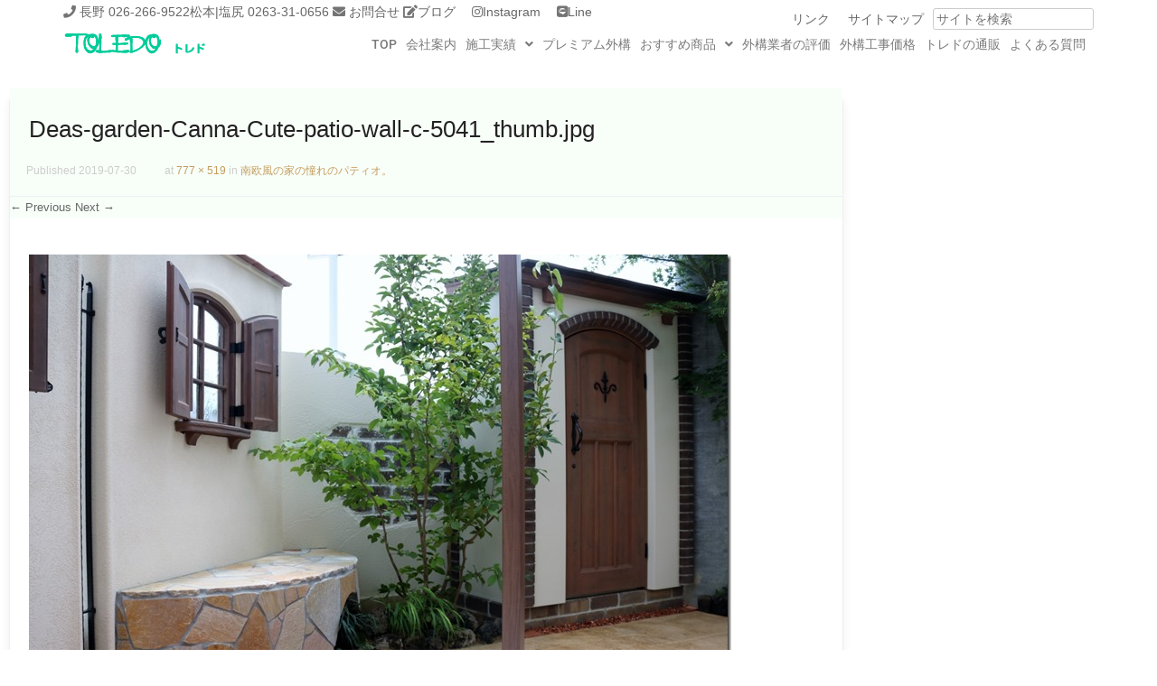

--- FILE ---
content_type: text/html; charset=UTF-8
request_url: https://www.toledo-ex.com/34147.html/deas-garden-canna-cute-patio-wall-c-5041_thumb-jpg-3/
body_size: 19896
content:
<!DOCTYPE html>
<html dir="ltr" lang="ja">
<head>
	<meta charset="UTF-8" />
	<meta name="viewport" content="width=device-width, initial-scale=1" />
	<link rel="profile" href="http://gmpg.org/xfn/11" />
	<link rel="pingback" href="https://www.toledo-ex.com/wordpress/xmlrpc.php" />
	<title>Deas-garden-Canna-Cute-patio-wall-c-5041_thumb.jpg | 長野市 松本市 塩尻市 安曇野市 外構＆ガーデンのプロショップ トレド エクステリア</title>
	<style>img:is([sizes="auto" i], [sizes^="auto," i]) { contain-intrinsic-size: 3000px 1500px }</style>
	
		<!-- All in One SEO 4.8.4.1 - aioseo.com -->
	<meta name="description" content="長野市 松本市 塩尻市 安曇野市 外構＆ガーデンのプロショップ トレド エクステリア" />
	<meta name="robots" content="max-snippet:-1, max-image-preview:large, max-video-preview:-1" />
	<meta name="author" content="toledo"/>
	<link rel="canonical" href="https://www.toledo-ex.com/34147.html/deas-garden-canna-cute-patio-wall-c-5041_thumb-jpg-3/#main" />
	<meta name="generator" content="All in One SEO (AIOSEO) 4.8.4.1" />
		<script type="application/ld+json" class="aioseo-schema">
			{"@context":"https:\/\/schema.org","@graph":[{"@type":"BreadcrumbList","@id":"https:\/\/www.toledo-ex.com\/34147.html\/deas-garden-canna-cute-patio-wall-c-5041_thumb-jpg-3\/#main#breadcrumblist","itemListElement":[{"@type":"ListItem","@id":"https:\/\/www.toledo-ex.com#listItem","position":1,"name":"\u30db\u30fc\u30e0","item":"https:\/\/www.toledo-ex.com","nextItem":{"@type":"ListItem","@id":"https:\/\/www.toledo-ex.com\/34147.html\/deas-garden-canna-cute-patio-wall-c-5041_thumb-jpg-3\/#main#listItem","name":"Deas-garden-Canna-Cute-patio-wall-c-5041_thumb.jpg"}},{"@type":"ListItem","@id":"https:\/\/www.toledo-ex.com\/34147.html\/deas-garden-canna-cute-patio-wall-c-5041_thumb-jpg-3\/#main#listItem","position":2,"name":"Deas-garden-Canna-Cute-patio-wall-c-5041_thumb.jpg","previousItem":{"@type":"ListItem","@id":"https:\/\/www.toledo-ex.com#listItem","name":"\u30db\u30fc\u30e0"}}]},{"@type":"ItemPage","@id":"https:\/\/www.toledo-ex.com\/34147.html\/deas-garden-canna-cute-patio-wall-c-5041_thumb-jpg-3\/#main#itempage","url":"https:\/\/www.toledo-ex.com\/34147.html\/deas-garden-canna-cute-patio-wall-c-5041_thumb-jpg-3\/#main","name":"Deas-garden-Canna-Cute-patio-wall-c-5041_thumb.jpg | \u9577\u91ce\u5e02 \u677e\u672c\u5e02 \u5869\u5c3b\u5e02 \u5b89\u66c7\u91ce\u5e02 \u5916\u69cb\uff06\u30ac\u30fc\u30c7\u30f3\u306e\u30d7\u30ed\u30b7\u30e7\u30c3\u30d7 \u30c8\u30ec\u30c9 \u30a8\u30af\u30b9\u30c6\u30ea\u30a2","description":"\u9577\u91ce\u5e02 \u677e\u672c\u5e02 \u5869\u5c3b\u5e02 \u5b89\u66c7\u91ce\u5e02 \u5916\u69cb\uff06\u30ac\u30fc\u30c7\u30f3\u306e\u30d7\u30ed\u30b7\u30e7\u30c3\u30d7 \u30c8\u30ec\u30c9 \u30a8\u30af\u30b9\u30c6\u30ea\u30a2","inLanguage":"ja","isPartOf":{"@id":"https:\/\/www.toledo-ex.com\/#website"},"breadcrumb":{"@id":"https:\/\/www.toledo-ex.com\/34147.html\/deas-garden-canna-cute-patio-wall-c-5041_thumb-jpg-3\/#main#breadcrumblist"},"author":{"@id":"https:\/\/www.toledo-ex.com\/author\/toledo\/#author"},"creator":{"@id":"https:\/\/www.toledo-ex.com\/author\/toledo\/#author"},"datePublished":"2019-07-30T13:54:53+09:00","dateModified":"2019-07-30T13:54:53+09:00"},{"@type":"Organization","@id":"https:\/\/www.toledo-ex.com\/#organization","name":"\u9577\u91ce\u5e02 \u677e\u672c\u5e02 \u5869\u5c3b\u5e02 \u5b89\u66c7\u91ce\u5e02 \u5916\u69cb\uff06\u30ac\u30fc\u30c7\u30f3\u306e\u30d7\u30ed\u30b7\u30e7\u30c3\u30d7 \u30c8\u30ec\u30c9 \u30a8\u30af\u30b9\u30c6\u30ea\u30a2","description":"\u30a8\u30af\u30b9\u30c6\u30ea\u30a2 \u5916\u69cb\u3001\u30ac\u30fc\u30c7\u30f3\u306e\u30c7\u30b6\u30a4\u30f3\u3068\u8cac\u4efb\u65bd\u5de5","url":"https:\/\/www.toledo-ex.com\/"},{"@type":"Person","@id":"https:\/\/www.toledo-ex.com\/author\/toledo\/#author","url":"https:\/\/www.toledo-ex.com\/author\/toledo\/","name":"toledo"},{"@type":"WebSite","@id":"https:\/\/www.toledo-ex.com\/#website","url":"https:\/\/www.toledo-ex.com\/","name":"\u9577\u91ce\u5e02 \u677e\u672c\u5e02 \u5869\u5c3b\u5e02 \u5b89\u66c7\u91ce\u5e02 \u5916\u69cb\uff06\u30ac\u30fc\u30c7\u30f3\u306e\u30d7\u30ed\u30b7\u30e7\u30c3\u30d7 \u30c8\u30ec\u30c9 \u30a8\u30af\u30b9\u30c6\u30ea\u30a2","description":"\u30a8\u30af\u30b9\u30c6\u30ea\u30a2 \u5916\u69cb\u3001\u30ac\u30fc\u30c7\u30f3\u306e\u30c7\u30b6\u30a4\u30f3\u3068\u8cac\u4efb\u65bd\u5de5","inLanguage":"ja","publisher":{"@id":"https:\/\/www.toledo-ex.com\/#organization"}}]}
		</script>
		<!-- All in One SEO -->

<link rel="alternate" type="application/rss+xml" title="長野市 松本市 塩尻市 安曇野市 外構＆ガーデンのプロショップ トレド エクステリア &raquo; フィード" href="https://www.toledo-ex.com/feed/" />
<link rel="alternate" type="application/rss+xml" title="長野市 松本市 塩尻市 安曇野市 外構＆ガーデンのプロショップ トレド エクステリア &raquo; コメントフィード" href="https://www.toledo-ex.com/comments/feed/" />
		<!-- This site uses the Google Analytics by MonsterInsights plugin v9.6.1 - Using Analytics tracking - https://www.monsterinsights.com/ -->
							<script src="//www.googletagmanager.com/gtag/js?id=G-XZVY97CW9G"  data-cfasync="false" data-wpfc-render="false" type="text/javascript" async></script>
			<script data-cfasync="false" data-wpfc-render="false" type="text/javascript">
				var mi_version = '9.6.1';
				var mi_track_user = true;
				var mi_no_track_reason = '';
								var MonsterInsightsDefaultLocations = {"page_location":"https:\/\/www.toledo-ex.com\/34147.html\/deas-garden-canna-cute-patio-wall-c-5041_thumb-jpg-3\/"};
								if ( typeof MonsterInsightsPrivacyGuardFilter === 'function' ) {
					var MonsterInsightsLocations = (typeof MonsterInsightsExcludeQuery === 'object') ? MonsterInsightsPrivacyGuardFilter( MonsterInsightsExcludeQuery ) : MonsterInsightsPrivacyGuardFilter( MonsterInsightsDefaultLocations );
				} else {
					var MonsterInsightsLocations = (typeof MonsterInsightsExcludeQuery === 'object') ? MonsterInsightsExcludeQuery : MonsterInsightsDefaultLocations;
				}

								var disableStrs = [
										'ga-disable-G-XZVY97CW9G',
									];

				/* Function to detect opted out users */
				function __gtagTrackerIsOptedOut() {
					for (var index = 0; index < disableStrs.length; index++) {
						if (document.cookie.indexOf(disableStrs[index] + '=true') > -1) {
							return true;
						}
					}

					return false;
				}

				/* Disable tracking if the opt-out cookie exists. */
				if (__gtagTrackerIsOptedOut()) {
					for (var index = 0; index < disableStrs.length; index++) {
						window[disableStrs[index]] = true;
					}
				}

				/* Opt-out function */
				function __gtagTrackerOptout() {
					for (var index = 0; index < disableStrs.length; index++) {
						document.cookie = disableStrs[index] + '=true; expires=Thu, 31 Dec 2099 23:59:59 UTC; path=/';
						window[disableStrs[index]] = true;
					}
				}

				if ('undefined' === typeof gaOptout) {
					function gaOptout() {
						__gtagTrackerOptout();
					}
				}
								window.dataLayer = window.dataLayer || [];

				window.MonsterInsightsDualTracker = {
					helpers: {},
					trackers: {},
				};
				if (mi_track_user) {
					function __gtagDataLayer() {
						dataLayer.push(arguments);
					}

					function __gtagTracker(type, name, parameters) {
						if (!parameters) {
							parameters = {};
						}

						if (parameters.send_to) {
							__gtagDataLayer.apply(null, arguments);
							return;
						}

						if (type === 'event') {
														parameters.send_to = monsterinsights_frontend.v4_id;
							var hookName = name;
							if (typeof parameters['event_category'] !== 'undefined') {
								hookName = parameters['event_category'] + ':' + name;
							}

							if (typeof MonsterInsightsDualTracker.trackers[hookName] !== 'undefined') {
								MonsterInsightsDualTracker.trackers[hookName](parameters);
							} else {
								__gtagDataLayer('event', name, parameters);
							}
							
						} else {
							__gtagDataLayer.apply(null, arguments);
						}
					}

					__gtagTracker('js', new Date());
					__gtagTracker('set', {
						'developer_id.dZGIzZG': true,
											});
					if ( MonsterInsightsLocations.page_location ) {
						__gtagTracker('set', MonsterInsightsLocations);
					}
										__gtagTracker('config', 'G-XZVY97CW9G', {"forceSSL":"true","link_attribution":"true"} );
															window.gtag = __gtagTracker;										(function () {
						/* https://developers.google.com/analytics/devguides/collection/analyticsjs/ */
						/* ga and __gaTracker compatibility shim. */
						var noopfn = function () {
							return null;
						};
						var newtracker = function () {
							return new Tracker();
						};
						var Tracker = function () {
							return null;
						};
						var p = Tracker.prototype;
						p.get = noopfn;
						p.set = noopfn;
						p.send = function () {
							var args = Array.prototype.slice.call(arguments);
							args.unshift('send');
							__gaTracker.apply(null, args);
						};
						var __gaTracker = function () {
							var len = arguments.length;
							if (len === 0) {
								return;
							}
							var f = arguments[len - 1];
							if (typeof f !== 'object' || f === null || typeof f.hitCallback !== 'function') {
								if ('send' === arguments[0]) {
									var hitConverted, hitObject = false, action;
									if ('event' === arguments[1]) {
										if ('undefined' !== typeof arguments[3]) {
											hitObject = {
												'eventAction': arguments[3],
												'eventCategory': arguments[2],
												'eventLabel': arguments[4],
												'value': arguments[5] ? arguments[5] : 1,
											}
										}
									}
									if ('pageview' === arguments[1]) {
										if ('undefined' !== typeof arguments[2]) {
											hitObject = {
												'eventAction': 'page_view',
												'page_path': arguments[2],
											}
										}
									}
									if (typeof arguments[2] === 'object') {
										hitObject = arguments[2];
									}
									if (typeof arguments[5] === 'object') {
										Object.assign(hitObject, arguments[5]);
									}
									if ('undefined' !== typeof arguments[1].hitType) {
										hitObject = arguments[1];
										if ('pageview' === hitObject.hitType) {
											hitObject.eventAction = 'page_view';
										}
									}
									if (hitObject) {
										action = 'timing' === arguments[1].hitType ? 'timing_complete' : hitObject.eventAction;
										hitConverted = mapArgs(hitObject);
										__gtagTracker('event', action, hitConverted);
									}
								}
								return;
							}

							function mapArgs(args) {
								var arg, hit = {};
								var gaMap = {
									'eventCategory': 'event_category',
									'eventAction': 'event_action',
									'eventLabel': 'event_label',
									'eventValue': 'event_value',
									'nonInteraction': 'non_interaction',
									'timingCategory': 'event_category',
									'timingVar': 'name',
									'timingValue': 'value',
									'timingLabel': 'event_label',
									'page': 'page_path',
									'location': 'page_location',
									'title': 'page_title',
									'referrer' : 'page_referrer',
								};
								for (arg in args) {
																		if (!(!args.hasOwnProperty(arg) || !gaMap.hasOwnProperty(arg))) {
										hit[gaMap[arg]] = args[arg];
									} else {
										hit[arg] = args[arg];
									}
								}
								return hit;
							}

							try {
								f.hitCallback();
							} catch (ex) {
							}
						};
						__gaTracker.create = newtracker;
						__gaTracker.getByName = newtracker;
						__gaTracker.getAll = function () {
							return [];
						};
						__gaTracker.remove = noopfn;
						__gaTracker.loaded = true;
						window['__gaTracker'] = __gaTracker;
					})();
									} else {
										console.log("");
					(function () {
						function __gtagTracker() {
							return null;
						}

						window['__gtagTracker'] = __gtagTracker;
						window['gtag'] = __gtagTracker;
					})();
									}
			</script>
				<!-- / Google Analytics by MonsterInsights -->
		<link rel='stylesheet' id='sbi_styles-css' href='https://www.toledo-ex.com/wordpress/wp-content/plugins/instagram-feed/css/sbi-styles.min.css?ver=6.9.1' type='text/css' media='all' />
<link rel='stylesheet' id='hfe-widgets-style-css' href='https://www.toledo-ex.com/wordpress/wp-content/plugins/header-footer-elementor/inc/widgets-css/frontend.css?ver=2.4.4' type='text/css' media='all' />
<style id='wp-block-library-inline-css' type='text/css'>
:root{--wp-admin-theme-color:#007cba;--wp-admin-theme-color--rgb:0,124,186;--wp-admin-theme-color-darker-10:#006ba1;--wp-admin-theme-color-darker-10--rgb:0,107,161;--wp-admin-theme-color-darker-20:#005a87;--wp-admin-theme-color-darker-20--rgb:0,90,135;--wp-admin-border-width-focus:2px;--wp-block-synced-color:#7a00df;--wp-block-synced-color--rgb:122,0,223;--wp-bound-block-color:var(--wp-block-synced-color)}@media (min-resolution:192dpi){:root{--wp-admin-border-width-focus:1.5px}}.wp-element-button{cursor:pointer}:root{--wp--preset--font-size--normal:16px;--wp--preset--font-size--huge:42px}:root .has-very-light-gray-background-color{background-color:#eee}:root .has-very-dark-gray-background-color{background-color:#313131}:root .has-very-light-gray-color{color:#eee}:root .has-very-dark-gray-color{color:#313131}:root .has-vivid-green-cyan-to-vivid-cyan-blue-gradient-background{background:linear-gradient(135deg,#00d084,#0693e3)}:root .has-purple-crush-gradient-background{background:linear-gradient(135deg,#34e2e4,#4721fb 50%,#ab1dfe)}:root .has-hazy-dawn-gradient-background{background:linear-gradient(135deg,#faaca8,#dad0ec)}:root .has-subdued-olive-gradient-background{background:linear-gradient(135deg,#fafae1,#67a671)}:root .has-atomic-cream-gradient-background{background:linear-gradient(135deg,#fdd79a,#004a59)}:root .has-nightshade-gradient-background{background:linear-gradient(135deg,#330968,#31cdcf)}:root .has-midnight-gradient-background{background:linear-gradient(135deg,#020381,#2874fc)}.has-regular-font-size{font-size:1em}.has-larger-font-size{font-size:2.625em}.has-normal-font-size{font-size:var(--wp--preset--font-size--normal)}.has-huge-font-size{font-size:var(--wp--preset--font-size--huge)}.has-text-align-center{text-align:center}.has-text-align-left{text-align:left}.has-text-align-right{text-align:right}#end-resizable-editor-section{display:none}.aligncenter{clear:both}.items-justified-left{justify-content:flex-start}.items-justified-center{justify-content:center}.items-justified-right{justify-content:flex-end}.items-justified-space-between{justify-content:space-between}.screen-reader-text{border:0;clip-path:inset(50%);height:1px;margin:-1px;overflow:hidden;padding:0;position:absolute;width:1px;word-wrap:normal!important}.screen-reader-text:focus{background-color:#ddd;clip-path:none;color:#444;display:block;font-size:1em;height:auto;left:5px;line-height:normal;padding:15px 23px 14px;text-decoration:none;top:5px;width:auto;z-index:100000}html :where(.has-border-color){border-style:solid}html :where([style*=border-top-color]){border-top-style:solid}html :where([style*=border-right-color]){border-right-style:solid}html :where([style*=border-bottom-color]){border-bottom-style:solid}html :where([style*=border-left-color]){border-left-style:solid}html :where([style*=border-width]){border-style:solid}html :where([style*=border-top-width]){border-top-style:solid}html :where([style*=border-right-width]){border-right-style:solid}html :where([style*=border-bottom-width]){border-bottom-style:solid}html :where([style*=border-left-width]){border-left-style:solid}html :where(img[class*=wp-image-]){height:auto;max-width:100%}:where(figure){margin:0 0 1em}html :where(.is-position-sticky){--wp-admin--admin-bar--position-offset:var(--wp-admin--admin-bar--height,0px)}@media screen and (max-width:600px){html :where(.is-position-sticky){--wp-admin--admin-bar--position-offset:0px}}
</style>
<style id='classic-theme-styles-inline-css' type='text/css'>
/*! This file is auto-generated */
.wp-block-button__link{color:#fff;background-color:#32373c;border-radius:9999px;box-shadow:none;text-decoration:none;padding:calc(.667em + 2px) calc(1.333em + 2px);font-size:1.125em}.wp-block-file__button{background:#32373c;color:#fff;text-decoration:none}
</style>
<link rel='stylesheet' id='spacexchimp_p008-font-awesome-css-frontend-css' href='https://www.toledo-ex.com/wordpress/wp-content/plugins/simple-scroll-to-top-button/inc/lib/font-awesome/css/font-awesome.css?ver=4.46' type='text/css' media='screen' />
<link rel='stylesheet' id='spacexchimp_p008-frontend-css-css' href='https://www.toledo-ex.com/wordpress/wp-content/plugins/simple-scroll-to-top-button/inc/css/frontend.css?ver=4.46' type='text/css' media='all' />
<style id='spacexchimp_p008-frontend-css-inline-css' type='text/css'>

                    #ssttbutton {
                        font-size: 32px;
                    }
                    .ssttbutton-background {
                        color: #81d742;
                    }
                    .ssttbutton-symbol {
                        color: #fff;
                    }
                  
</style>
<link rel='stylesheet' id='whats-new-style-css' href='https://www.toledo-ex.com/wordpress/wp-content/plugins/whats-new-genarator/whats-new.css?ver=2.0.2' type='text/css' media='all' />
<link rel='stylesheet' id='wpos-slick-style-css' href='https://www.toledo-ex.com/wordpress/wp-content/plugins/wp-slick-slider-and-image-carousel/assets/css/slick.css?ver=3.7.6' type='text/css' media='all' />
<link rel='stylesheet' id='wpsisac-public-style-css' href='https://www.toledo-ex.com/wordpress/wp-content/plugins/wp-slick-slider-and-image-carousel/assets/css/wpsisac-public.css?ver=3.7.6' type='text/css' media='all' />
<link rel='stylesheet' id='hfe-style-css' href='https://www.toledo-ex.com/wordpress/wp-content/plugins/header-footer-elementor/assets/css/header-footer-elementor.css?ver=2.4.4' type='text/css' media='all' />
<link rel='stylesheet' id='elementor-icons-css' href='https://www.toledo-ex.com/wordpress/wp-content/plugins/elementor/assets/lib/eicons/css/elementor-icons.min.css?ver=5.43.0' type='text/css' media='all' />
<link rel='stylesheet' id='elementor-frontend-css' href='https://www.toledo-ex.com/wordpress/wp-content/plugins/elementor/assets/css/frontend.min.css?ver=3.30.2' type='text/css' media='all' />
<link rel='stylesheet' id='elementor-post-35777-css' href='https://www.toledo-ex.com/wordpress/wp-content/uploads/elementor/css/post-35777.css?ver=1752817265' type='text/css' media='all' />
<link rel='stylesheet' id='sbistyles-css' href='https://www.toledo-ex.com/wordpress/wp-content/plugins/instagram-feed/css/sbi-styles.min.css?ver=6.9.1' type='text/css' media='all' />
<link rel='stylesheet' id='elementor-post-37557-css' href='https://www.toledo-ex.com/wordpress/wp-content/uploads/elementor/css/post-37557.css?ver=1752817266' type='text/css' media='all' />
<link rel='stylesheet' id='xo-event-calendar-css' href='https://www.toledo-ex.com/wordpress/wp-content/plugins/xo-event-calendar/css/xo-event-calendar.css?ver=3.2.10' type='text/css' media='all' />
<link rel='stylesheet' id='xo-event-calendar-event-calendar-css' href='https://www.toledo-ex.com/wordpress/wp-content/plugins/xo-event-calendar/build/event-calendar/style-index.css?ver=3.2.10' type='text/css' media='all' />
<link rel='stylesheet' id='style-css' href='https://www.toledo-ex.com/wordpress/wp-content/themes/brasserie/style.css?ver=1409374224' type='text/css' media='all' />
<link rel='stylesheet' id='font-awesome-css' href='https://www.toledo-ex.com/wordpress/wp-content/plugins/elementor/assets/lib/font-awesome/css/font-awesome.min.css?ver=4.7.0' type='text/css' media='all' />
<link rel='stylesheet' id='animate-css' href='https://www.toledo-ex.com/wordpress/wp-content/themes/brasserie/css/animate.min.css?ver=6.8.3' type='text/css' media='all' />
<link rel='stylesheet' id='slb_core-css' href='https://www.toledo-ex.com/wordpress/wp-content/plugins/simple-lightbox/client/css/app.css?ver=2.9.4' type='text/css' media='all' />
<link rel='stylesheet' id='wp-pagenavi-css' href='https://www.toledo-ex.com/wordpress/wp-content/plugins/wp-pagenavi/pagenavi-css.css?ver=2.70' type='text/css' media='all' />
<link rel='stylesheet' id='hfe-elementor-icons-css' href='https://www.toledo-ex.com/wordpress/wp-content/plugins/elementor/assets/lib/eicons/css/elementor-icons.min.css?ver=5.34.0' type='text/css' media='all' />
<link rel='stylesheet' id='hfe-icons-list-css' href='https://www.toledo-ex.com/wordpress/wp-content/plugins/elementor/assets/css/widget-icon-list.min.css?ver=3.24.3' type='text/css' media='all' />
<link rel='stylesheet' id='hfe-social-icons-css' href='https://www.toledo-ex.com/wordpress/wp-content/plugins/elementor/assets/css/widget-social-icons.min.css?ver=3.24.0' type='text/css' media='all' />
<link rel='stylesheet' id='hfe-social-share-icons-brands-css' href='https://www.toledo-ex.com/wordpress/wp-content/plugins/elementor/assets/lib/font-awesome/css/brands.css?ver=5.15.3' type='text/css' media='all' />
<link rel='stylesheet' id='hfe-social-share-icons-fontawesome-css' href='https://www.toledo-ex.com/wordpress/wp-content/plugins/elementor/assets/lib/font-awesome/css/fontawesome.css?ver=5.15.3' type='text/css' media='all' />
<link rel='stylesheet' id='hfe-nav-menu-icons-css' href='https://www.toledo-ex.com/wordpress/wp-content/plugins/elementor/assets/lib/font-awesome/css/solid.css?ver=5.15.3' type='text/css' media='all' />
<link rel='stylesheet' id='eael-general-css' href='https://www.toledo-ex.com/wordpress/wp-content/plugins/essential-addons-for-elementor-lite/assets/front-end/css/view/general.min.css?ver=6.2.0' type='text/css' media='all' />
<link rel='stylesheet' id='elementor-gf-local-roboto-css' href='https://www.toledo-ex.com/wordpress/wp-content/uploads/elementor/google-fonts/css/roboto.css?ver=1752817301' type='text/css' media='all' />
<link rel='stylesheet' id='elementor-gf-local-robotoslab-css' href='https://www.toledo-ex.com/wordpress/wp-content/uploads/elementor/google-fonts/css/robotoslab.css?ver=1752817307' type='text/css' media='all' />
<link rel='stylesheet' id='elementor-icons-shared-0-css' href='https://www.toledo-ex.com/wordpress/wp-content/plugins/elementor/assets/lib/font-awesome/css/fontawesome.min.css?ver=5.15.3' type='text/css' media='all' />
<link rel='stylesheet' id='elementor-icons-fa-solid-css' href='https://www.toledo-ex.com/wordpress/wp-content/plugins/elementor/assets/lib/font-awesome/css/solid.min.css?ver=5.15.3' type='text/css' media='all' />
<link rel='stylesheet' id='elementor-icons-fa-regular-css' href='https://www.toledo-ex.com/wordpress/wp-content/plugins/elementor/assets/lib/font-awesome/css/regular.min.css?ver=5.15.3' type='text/css' media='all' />
<script type="text/javascript" src="https://www.toledo-ex.com/wordpress/wp-content/plugins/google-analytics-for-wordpress/assets/js/frontend-gtag.min.js?ver=9.6.1" id="monsterinsights-frontend-script-js" async="async" data-wp-strategy="async"></script>
<script data-cfasync="false" data-wpfc-render="false" type="text/javascript" id='monsterinsights-frontend-script-js-extra'>/* <![CDATA[ */
var monsterinsights_frontend = {"js_events_tracking":"true","download_extensions":"doc,pdf,ppt,zip,xls,docx,pptx,xlsx","inbound_paths":"[{\"path\":\"\\\/go\\\/\",\"label\":\"affiliate\"},{\"path\":\"\\\/recommend\\\/\",\"label\":\"affiliate\"}]","home_url":"https:\/\/www.toledo-ex.com","hash_tracking":"false","v4_id":"G-XZVY97CW9G"};/* ]]> */
</script>
<script type="text/javascript" src="https://www.toledo-ex.com/wordpress/wp-includes/js/jquery/jquery.min.js?ver=3.7.1" id="jquery-core-js"></script>
<script type="text/javascript" src="https://www.toledo-ex.com/wordpress/wp-includes/js/jquery/jquery-migrate.min.js?ver=3.4.1" id="jquery-migrate-js"></script>
<script type="text/javascript" id="jquery-js-after">
/* <![CDATA[ */
!function($){"use strict";$(document).ready(function(){$(this).scrollTop()>100&&$(".hfe-scroll-to-top-wrap").removeClass("hfe-scroll-to-top-hide"),$(window).scroll(function(){$(this).scrollTop()<100?$(".hfe-scroll-to-top-wrap").fadeOut(300):$(".hfe-scroll-to-top-wrap").fadeIn(300)}),$(".hfe-scroll-to-top-wrap").on("click",function(){$("html, body").animate({scrollTop:0},300);return!1})})}(jQuery);
!function($){'use strict';$(document).ready(function(){var bar=$('.hfe-reading-progress-bar');if(!bar.length)return;$(window).on('scroll',function(){var s=$(window).scrollTop(),d=$(document).height()-$(window).height(),p=d? s/d*100:0;bar.css('width',p+'%')});});}(jQuery);
/* ]]> */
</script>
<link rel="https://api.w.org/" href="https://www.toledo-ex.com/wp-json/" /><link rel="alternate" title="JSON" type="application/json" href="https://www.toledo-ex.com/wp-json/wp/v2/media/34151" /><link rel="EditURI" type="application/rsd+xml" title="RSD" href="https://www.toledo-ex.com/wordpress/xmlrpc.php?rsd" />
<meta name="generator" content="WordPress 6.8.3" />
<link rel='shortlink' href='https://www.toledo-ex.com/?p=34151' />
<link rel="alternate" title="oEmbed (JSON)" type="application/json+oembed" href="https://www.toledo-ex.com/wp-json/oembed/1.0/embed?url=https%3A%2F%2Fwww.toledo-ex.com%2F34147.html%2Fdeas-garden-canna-cute-patio-wall-c-5041_thumb-jpg-3%2F%23main" />
<link rel="alternate" title="oEmbed (XML)" type="text/xml+oembed" href="https://www.toledo-ex.com/wp-json/oembed/1.0/embed?url=https%3A%2F%2Fwww.toledo-ex.com%2F34147.html%2Fdeas-garden-canna-cute-patio-wall-c-5041_thumb-jpg-3%2F%23main&#038;format=xml" />
<meta name="generator" content="Elementor 3.30.2; features: additional_custom_breakpoints; settings: css_print_method-external, google_font-enabled, font_display-auto">
			<style>
				.e-con.e-parent:nth-of-type(n+4):not(.e-lazyloaded):not(.e-no-lazyload),
				.e-con.e-parent:nth-of-type(n+4):not(.e-lazyloaded):not(.e-no-lazyload) * {
					background-image: none !important;
				}
				@media screen and (max-height: 1024px) {
					.e-con.e-parent:nth-of-type(n+3):not(.e-lazyloaded):not(.e-no-lazyload),
					.e-con.e-parent:nth-of-type(n+3):not(.e-lazyloaded):not(.e-no-lazyload) * {
						background-image: none !important;
					}
				}
				@media screen and (max-height: 640px) {
					.e-con.e-parent:nth-of-type(n+2):not(.e-lazyloaded):not(.e-no-lazyload),
					.e-con.e-parent:nth-of-type(n+2):not(.e-lazyloaded):not(.e-no-lazyload) * {
						background-image: none !important;
					}
				}
			</style>
			<!-- この URL で利用できる AMP HTML バージョンはありません。 --><link rel="icon" href="https://www.toledo-ex.com/wordpress/wp-content/uploads/2018/01/cropped-four-leaf-clover-512-240762-32x32.png" sizes="32x32" />
<link rel="icon" href="https://www.toledo-ex.com/wordpress/wp-content/uploads/2018/01/cropped-four-leaf-clover-512-240762-192x192.png" sizes="192x192" />
<link rel="apple-touch-icon" href="https://www.toledo-ex.com/wordpress/wp-content/uploads/2018/01/cropped-four-leaf-clover-512-240762-180x180.png" />
<meta name="msapplication-TileImage" content="https://www.toledo-ex.com/wordpress/wp-content/uploads/2018/01/cropped-four-leaf-clover-512-240762-270x270.png" />
		<style type="text/css" id="wp-custom-css">
			.span_1_of_4 .cat-links {font-size:90%;}
.span_1_of_4 .list-title {font-size:100%; line-height:115%; margin:0; padding:0.6em 0.2em; }
.span_1_of_4 .entry-summary{
line-height:125%;
padding:0.4em;
}
.news_title h2 {font-size:1em;margin-bottom:0; color:#9C6;}
#menu-company_m .menu-item {text-align:left;}
.fa-blog:before{content: "\f464";}
.animated {visibility:visible;}
.wpsisac-slick-carousal.design-6{margin-bottom: 2px}
.site-footer table.isp-business-calendar{width:75%;margin:0 auto; color:#C7A53F;}
table.isp-calendar-inner {margin-bottom:-50px;}
.elementor-36504 .elementor-element.elementor-element-734ac85 .elementor-tab-title {border-top-color:#33f022;border-right-color:#33f022;border-radius: 10px 10px 0 0;}
.grecaptcha-badge { visibility: hidden; }
#primary {float:none;}		</style>
		</head>

<body class="attachment wp-singular attachment-template-default single single-attachment postid-34151 attachmentid-34151 attachment-jpeg wp-theme-brasserie ehf-header ehf-template-brasserie ehf-stylesheet-brasserie group-blog elementor-default elementor-kit-35777">
<div id="page" class="hfeed site">

		<header id="masthead" itemscope="itemscope" itemtype="https://schema.org/WPHeader">
			<p class="main-title bhf-hidden" itemprop="headline"><a href="https://www.toledo-ex.com" title="長野市 松本市 塩尻市 安曇野市 外構＆ガーデンのプロショップ トレド エクステリア" rel="home">長野市 松本市 塩尻市 安曇野市 外構＆ガーデンのプロショップ トレド エクステリア</a></p>
					<div data-elementor-type="wp-post" data-elementor-id="37557" class="elementor elementor-37557">
						<section class="elementor-section elementor-top-section elementor-element elementor-element-67d0e91 elementor-section-boxed elementor-section-height-default elementor-section-height-default" data-id="67d0e91" data-element_type="section">
						<div class="elementor-container elementor-column-gap-no">
					<div class="elementor-column elementor-col-66 elementor-top-column elementor-element elementor-element-cd4cf36" data-id="cd4cf36" data-element_type="column">
			<div class="elementor-widget-wrap elementor-element-populated">
						<div class="elementor-element elementor-element-216372f elementor-widget elementor-widget-html" data-id="216372f" data-element_type="widget" data-widget_type="html.default">
				<div class="elementor-widget-container">
					<script src="https://kit.fontawesome.com/75a59ffd59.js" crossorigin="anonymous"></script>
<i class="fa fa-phone"></i>
<span class="tel">
<a href="tel:026-266-9522">長野 026-266-9522</a><a href="tel:0263-31-0656">松本|塩尻 0263-31-0656</a>
</span>
<i class="fa fa-envelope"></i>
<span class="email">
<a href="https://www.toledo-ex.com/contact/">お問合せ</a>
</span>
<i class="fa fa-edit"></i><a href="https://www.toledo-ex.com/#bloga" style="padding-right: 1em;">ブログ</a>
<i class="fa fa-instagram"></i><a href="https://www.toledo-ex.com/#insta" target="_blank" style="padding-right: 1em;">Instagram</a>
<i class="fa fa-line" style="font-family:FontAwesome"></i><a href="https://lin.ee/HiZ45fY" target="_blank">Line</a>				</div>
				</div>
					</div>
		</div>
				<div class="elementor-column elementor-col-33 elementor-top-column elementor-element elementor-element-aff8800" data-id="aff8800" data-element_type="column">
			<div class="elementor-widget-wrap elementor-element-populated">
						<div class="elementor-element elementor-element-9e199a2 elementor-widget elementor-widget-html" data-id="9e199a2" data-element_type="widget" data-widget_type="html.default">
				<div class="elementor-widget-container">
					<div class="social-media"><ul>
<li id="menu-item" class="menu-item menu-item-type-post_type menu-item-object-page"style="margin-left:10px;" >	<form method="get" id="searchform" action="https://www.toledo-ex.com/" role="search">
<label for="s" class="assistive-text">Search</label>
<input type="text" class="field" name="s" value="" id="s" placeholder="サイトを検索" />
<input type="submit" class="submit" name="submit" id="searchsubmit" value="Search" />
	</form>
</li>
<li id="menu-item-26551" class="menu-item menu-item-type-post_type menu-item-object-page menu-item-26551"><a href="https://www.toledo-ex.com/sitemap/">サイトマップ</a></li>
<li id="menu-item-26550" class="menu-item menu-item-type-post_type menu-item-object-page menu-item-26550"><a href="https://www.toledo-ex.com/links/">リンク</a></li>
</ul></div>				</div>
				</div>
					</div>
		</div>
					</div>
		</section>
				<section class="elementor-section elementor-top-section elementor-element elementor-element-7e1e0e2 elementor-section-boxed elementor-section-height-default elementor-section-height-default" data-id="7e1e0e2" data-element_type="section">
						<div class="elementor-container elementor-column-gap-no">
					<div class="elementor-column elementor-col-33 elementor-top-column elementor-element elementor-element-7e87c5a" data-id="7e87c5a" data-element_type="column">
			<div class="elementor-widget-wrap elementor-element-populated">
						<div class="elementor-element elementor-element-3996a97 elementor-widget elementor-widget-html" data-id="3996a97" data-element_type="widget" data-widget_type="html.default">
				<div class="elementor-widget-container">
					<a href="https://www.toledo-ex.com/" title="長野市 松本市 塩尻市 安曇野市 外構＆ガーデンのプロショップ トレド エクステリア" rel="home"><img src="https://www.toledo-ex.com/wordpress/wp-content/uploads/2018/05/toledo_logo_n.png" alt="長野市 松本市 塩尻市 安曇野市 外構＆ガーデンのプロショップ トレド エクステリア"></a>
				</div>
				</div>
					</div>
		</div>
				<div class="elementor-column elementor-col-66 elementor-top-column elementor-element elementor-element-d1dbc7a" data-id="d1dbc7a" data-element_type="column">
			<div class="elementor-widget-wrap elementor-element-populated">
						<div class="elementor-element elementor-element-feefccd hfe-nav-menu__align-right hfe-submenu-icon-arrow hfe-submenu-animation-none hfe-link-redirect-child hfe-nav-menu__breakpoint-tablet elementor-widget elementor-widget-navigation-menu" data-id="feefccd" data-element_type="widget" data-settings="{&quot;padding_horizontal_menu_item&quot;:{&quot;unit&quot;:&quot;px&quot;,&quot;size&quot;:5,&quot;sizes&quot;:[]},&quot;padding_vertical_menu_item&quot;:{&quot;unit&quot;:&quot;px&quot;,&quot;size&quot;:3,&quot;sizes&quot;:[]},&quot;menu_space_between&quot;:{&quot;unit&quot;:&quot;px&quot;,&quot;size&quot;:0,&quot;sizes&quot;:[]},&quot;menu_row_space&quot;:{&quot;unit&quot;:&quot;px&quot;,&quot;size&quot;:0,&quot;sizes&quot;:[]},&quot;padding_horizontal_menu_item_tablet&quot;:{&quot;unit&quot;:&quot;px&quot;,&quot;size&quot;:&quot;&quot;,&quot;sizes&quot;:[]},&quot;padding_horizontal_menu_item_mobile&quot;:{&quot;unit&quot;:&quot;px&quot;,&quot;size&quot;:&quot;&quot;,&quot;sizes&quot;:[]},&quot;padding_vertical_menu_item_tablet&quot;:{&quot;unit&quot;:&quot;px&quot;,&quot;size&quot;:&quot;&quot;,&quot;sizes&quot;:[]},&quot;padding_vertical_menu_item_mobile&quot;:{&quot;unit&quot;:&quot;px&quot;,&quot;size&quot;:&quot;&quot;,&quot;sizes&quot;:[]},&quot;menu_space_between_tablet&quot;:{&quot;unit&quot;:&quot;px&quot;,&quot;size&quot;:&quot;&quot;,&quot;sizes&quot;:[]},&quot;menu_space_between_mobile&quot;:{&quot;unit&quot;:&quot;px&quot;,&quot;size&quot;:&quot;&quot;,&quot;sizes&quot;:[]},&quot;menu_row_space_tablet&quot;:{&quot;unit&quot;:&quot;px&quot;,&quot;size&quot;:&quot;&quot;,&quot;sizes&quot;:[]},&quot;menu_row_space_mobile&quot;:{&quot;unit&quot;:&quot;px&quot;,&quot;size&quot;:&quot;&quot;,&quot;sizes&quot;:[]},&quot;dropdown_border_radius&quot;:{&quot;unit&quot;:&quot;px&quot;,&quot;top&quot;:&quot;&quot;,&quot;right&quot;:&quot;&quot;,&quot;bottom&quot;:&quot;&quot;,&quot;left&quot;:&quot;&quot;,&quot;isLinked&quot;:true},&quot;dropdown_border_radius_tablet&quot;:{&quot;unit&quot;:&quot;px&quot;,&quot;top&quot;:&quot;&quot;,&quot;right&quot;:&quot;&quot;,&quot;bottom&quot;:&quot;&quot;,&quot;left&quot;:&quot;&quot;,&quot;isLinked&quot;:true},&quot;dropdown_border_radius_mobile&quot;:{&quot;unit&quot;:&quot;px&quot;,&quot;top&quot;:&quot;&quot;,&quot;right&quot;:&quot;&quot;,&quot;bottom&quot;:&quot;&quot;,&quot;left&quot;:&quot;&quot;,&quot;isLinked&quot;:true},&quot;width_dropdown_item&quot;:{&quot;unit&quot;:&quot;px&quot;,&quot;size&quot;:&quot;220&quot;,&quot;sizes&quot;:[]},&quot;width_dropdown_item_tablet&quot;:{&quot;unit&quot;:&quot;px&quot;,&quot;size&quot;:&quot;&quot;,&quot;sizes&quot;:[]},&quot;width_dropdown_item_mobile&quot;:{&quot;unit&quot;:&quot;px&quot;,&quot;size&quot;:&quot;&quot;,&quot;sizes&quot;:[]},&quot;padding_horizontal_dropdown_item&quot;:{&quot;unit&quot;:&quot;px&quot;,&quot;size&quot;:&quot;&quot;,&quot;sizes&quot;:[]},&quot;padding_horizontal_dropdown_item_tablet&quot;:{&quot;unit&quot;:&quot;px&quot;,&quot;size&quot;:&quot;&quot;,&quot;sizes&quot;:[]},&quot;padding_horizontal_dropdown_item_mobile&quot;:{&quot;unit&quot;:&quot;px&quot;,&quot;size&quot;:&quot;&quot;,&quot;sizes&quot;:[]},&quot;padding_vertical_dropdown_item&quot;:{&quot;unit&quot;:&quot;px&quot;,&quot;size&quot;:15,&quot;sizes&quot;:[]},&quot;padding_vertical_dropdown_item_tablet&quot;:{&quot;unit&quot;:&quot;px&quot;,&quot;size&quot;:&quot;&quot;,&quot;sizes&quot;:[]},&quot;padding_vertical_dropdown_item_mobile&quot;:{&quot;unit&quot;:&quot;px&quot;,&quot;size&quot;:&quot;&quot;,&quot;sizes&quot;:[]},&quot;distance_from_menu&quot;:{&quot;unit&quot;:&quot;px&quot;,&quot;size&quot;:&quot;&quot;,&quot;sizes&quot;:[]},&quot;distance_from_menu_tablet&quot;:{&quot;unit&quot;:&quot;px&quot;,&quot;size&quot;:&quot;&quot;,&quot;sizes&quot;:[]},&quot;distance_from_menu_mobile&quot;:{&quot;unit&quot;:&quot;px&quot;,&quot;size&quot;:&quot;&quot;,&quot;sizes&quot;:[]},&quot;toggle_size&quot;:{&quot;unit&quot;:&quot;px&quot;,&quot;size&quot;:&quot;&quot;,&quot;sizes&quot;:[]},&quot;toggle_size_tablet&quot;:{&quot;unit&quot;:&quot;px&quot;,&quot;size&quot;:&quot;&quot;,&quot;sizes&quot;:[]},&quot;toggle_size_mobile&quot;:{&quot;unit&quot;:&quot;px&quot;,&quot;size&quot;:&quot;&quot;,&quot;sizes&quot;:[]},&quot;toggle_border_width&quot;:{&quot;unit&quot;:&quot;px&quot;,&quot;size&quot;:&quot;&quot;,&quot;sizes&quot;:[]},&quot;toggle_border_width_tablet&quot;:{&quot;unit&quot;:&quot;px&quot;,&quot;size&quot;:&quot;&quot;,&quot;sizes&quot;:[]},&quot;toggle_border_width_mobile&quot;:{&quot;unit&quot;:&quot;px&quot;,&quot;size&quot;:&quot;&quot;,&quot;sizes&quot;:[]},&quot;toggle_border_radius&quot;:{&quot;unit&quot;:&quot;px&quot;,&quot;size&quot;:&quot;&quot;,&quot;sizes&quot;:[]},&quot;toggle_border_radius_tablet&quot;:{&quot;unit&quot;:&quot;px&quot;,&quot;size&quot;:&quot;&quot;,&quot;sizes&quot;:[]},&quot;toggle_border_radius_mobile&quot;:{&quot;unit&quot;:&quot;px&quot;,&quot;size&quot;:&quot;&quot;,&quot;sizes&quot;:[]}}" data-widget_type="navigation-menu.default">
				<div class="elementor-widget-container">
								<div class="hfe-nav-menu hfe-layout-horizontal hfe-nav-menu-layout horizontal hfe-pointer__none" data-layout="horizontal">
				<div role="button" class="hfe-nav-menu__toggle elementor-clickable">
					<span class="screen-reader-text">メニュー</span>
					<div class="hfe-nav-menu-icon">
						<i aria-hidden="true"  class="fas fa-align-justify"></i>					</div>
				</div>
				<nav class="hfe-nav-menu__layout-horizontal hfe-nav-menu__submenu-arrow" data-toggle-icon="&lt;i aria-hidden=&quot;true&quot; tabindex=&quot;0&quot; class=&quot;fas fa-align-justify&quot;&gt;&lt;/i&gt;" data-close-icon="&lt;i aria-hidden=&quot;true&quot; tabindex=&quot;0&quot; class=&quot;far fa-window-close&quot;&gt;&lt;/i&gt;" data-full-width="yes">
					<ul id="menu-1-feefccd" class="hfe-nav-menu"><li id="menu-item-22772" class="menu-item menu-item-type-custom menu-item-object-custom menu-item-home parent hfe-creative-menu"><a title="エクステリアのトレドのホームページ" href="https://www.toledo-ex.com/" class = "hfe-menu-item">TOP</a></li>
<li id="menu-item-35419" class="menu-item menu-item-type-post_type menu-item-object-page parent hfe-creative-menu"><a href="https://www.toledo-ex.com/companyinfo/" class = "hfe-menu-item">会社案内</a></li>
<li id="menu-item-22727" class="menu-item menu-item-type-taxonomy menu-item-object-category menu-item-has-children parent hfe-has-submenu hfe-creative-menu"><div class="hfe-has-submenu-container"><a title="エクステリアの施工例" href="https://www.toledo-ex.com/exteria/" class = "hfe-menu-item">施工実績<span class='hfe-menu-toggle sub-arrow hfe-menu-child-0'><i class='fa'></i></span></a></div>
<ul class="sub-menu">
	<li id="menu-item-37530" class="menu-item menu-item-type-taxonomy menu-item-object-category hfe-creative-menu"><a href="https://www.toledo-ex.com/exteria/total/" class = "hfe-sub-menu-item">トータル外構</a></li>
	<li id="menu-item-37533" class="menu-item menu-item-type-taxonomy menu-item-object-category hfe-creative-menu"><a href="https://www.toledo-ex.com/exteria/reform/" class = "hfe-sub-menu-item">リフォーム外構</a></li>
	<li id="menu-item-37531" class="menu-item menu-item-type-taxonomy menu-item-object-category hfe-creative-menu"><a href="https://www.toledo-ex.com/exteria/crystal/" class = "hfe-sub-menu-item">プレミアム外構</a></li>
	<li id="menu-item-37536" class="menu-item menu-item-type-taxonomy menu-item-object-category hfe-creative-menu"><a href="https://www.toledo-ex.com/exteria/pole/" class = "hfe-sub-menu-item">門柱・門まわり</a></li>
	<li id="menu-item-37527" class="menu-item menu-item-type-taxonomy menu-item-object-category hfe-creative-menu"><a href="https://www.toledo-ex.com/exteria/approachaa/" class = "hfe-sub-menu-item">アプローチ 駐車場</a></li>
	<li id="menu-item-37532" class="menu-item menu-item-type-taxonomy menu-item-object-category hfe-creative-menu"><a href="https://www.toledo-ex.com/exteria/lighting/" class = "hfe-sub-menu-item">ライティング・照明</a></li>
	<li id="menu-item-37528" class="menu-item menu-item-type-taxonomy menu-item-object-category hfe-creative-menu"><a href="https://www.toledo-ex.com/exteria/cocoma/" class = "hfe-sub-menu-item">ガーデンルーム・テラス</a></li>
	<li id="menu-item-37529" class="menu-item menu-item-type-taxonomy menu-item-object-category hfe-creative-menu"><a href="https://www.toledo-ex.com/exteria/deasegarden/" class = "hfe-sub-menu-item">ディーズガーデン</a></li>
	<li id="menu-item-37535" class="menu-item menu-item-type-taxonomy menu-item-object-category hfe-creative-menu"><a href="https://www.toledo-ex.com/exteria/wall/" class = "hfe-sub-menu-item">目隠しフェンス</a></li>
	<li id="menu-item-37534" class="menu-item menu-item-type-taxonomy menu-item-object-category hfe-creative-menu"><a href="https://www.toledo-ex.com/exteria/terrace/" class = "hfe-sub-menu-item">癒やしの空間</a></li>
	<li id="menu-item-37526" class="menu-item menu-item-type-taxonomy menu-item-object-category hfe-creative-menu"><a href="https://www.toledo-ex.com/design/" class = "hfe-sub-menu-item">外構デザイン集</a></li>
	<li id="menu-item-37525" class="menu-item menu-item-type-taxonomy menu-item-object-category hfe-creative-menu"><a href="https://www.toledo-ex.com/voice/" class = "hfe-sub-menu-item">お客様の声</a></li>
</ul>
</li>
<li id="menu-item-28429" class="menu-item menu-item-type-taxonomy menu-item-object-category parent hfe-creative-menu"><a title="プレミアムな外構" href="https://www.toledo-ex.com/exteria/crystal/" class = "hfe-menu-item">プレミアム外構</a></li>
<li id="menu-item-28430" class="menu-item menu-item-type-taxonomy menu-item-object-category menu-item-has-children parent hfe-has-submenu hfe-creative-menu"><div class="hfe-has-submenu-container"><a title="外構のおすすめ商品" href="https://www.toledo-ex.com/products/goods/" class = "hfe-menu-item">おすすめ商品<span class='hfe-menu-toggle sub-arrow hfe-menu-child-0'><i class='fa'></i></span></a></div>
<ul class="sub-menu">
	<li id="menu-item-37540" class="menu-item menu-item-type-taxonomy menu-item-object-category hfe-creative-menu"><a href="https://www.toledo-ex.com/products/garock/" class = "hfe-sub-menu-item">ガロック（浅間溶岩石）</a></li>
	<li id="menu-item-37544" class="menu-item menu-item-type-taxonomy menu-item-object-category hfe-creative-menu"><a href="https://www.toledo-ex.com/products/fireside/" class = "hfe-sub-menu-item">ファイヤーサイド（FIRESIDE）</a></li>
	<li id="menu-item-37543" class="menu-item menu-item-type-taxonomy menu-item-object-category hfe-creative-menu"><a href="https://www.toledo-ex.com/products/deasegarden-products/" class = "hfe-sub-menu-item">ディーズガーデン</a></li>
	<li id="menu-item-37545" class="menu-item menu-item-type-taxonomy menu-item-object-category hfe-creative-menu"><a href="https://www.toledo-ex.com/products/bludstone/" class = "hfe-sub-menu-item">ブラッドストーン</a></li>
	<li id="menu-item-37549" class="menu-item menu-item-type-taxonomy menu-item-object-category hfe-creative-menu"><a href="https://www.toledo-ex.com/products/hyosatu/" class = "hfe-sub-menu-item">表札</a></li>
	<li id="menu-item-37541" class="menu-item menu-item-type-taxonomy menu-item-object-category hfe-creative-menu"><a href="https://www.toledo-ex.com/products/groom/" class = "hfe-sub-menu-item">ガーデンルーム</a></li>
	<li id="menu-item-37547" class="menu-item menu-item-type-taxonomy menu-item-object-category hfe-creative-menu"><a href="https://www.toledo-ex.com/products/mask/" class = "hfe-sub-menu-item">樹脂目隠しフェンス</a></li>
	<li id="menu-item-37538" class="menu-item menu-item-type-taxonomy menu-item-object-category hfe-creative-menu"><a href="https://www.toledo-ex.com/products/cutdull/" class = "hfe-sub-menu-item">カットダル</a></li>
	<li id="menu-item-37546" class="menu-item menu-item-type-taxonomy menu-item-object-category hfe-creative-menu"><a href="https://www.toledo-ex.com/products/bar-products/" class = "hfe-sub-menu-item">ポール</a></li>
	<li id="menu-item-37548" class="menu-item menu-item-type-taxonomy menu-item-object-category hfe-creative-menu"><a href="https://www.toledo-ex.com/products/faucet-products/" class = "hfe-sub-menu-item">水栓</a></li>
	<li id="menu-item-37539" class="menu-item menu-item-type-taxonomy menu-item-object-category hfe-creative-menu"><a href="https://www.toledo-ex.com/products/carport/" class = "hfe-sub-menu-item">カーポート</a></li>
	<li id="menu-item-37550" class="menu-item menu-item-type-taxonomy menu-item-object-category hfe-creative-menu"><a href="https://www.toledo-ex.com/products/pole-products/" class = "hfe-sub-menu-item">軽量門柱</a></li>
	<li id="menu-item-37542" class="menu-item menu-item-type-taxonomy menu-item-object-category hfe-creative-menu"><a href="https://www.toledo-ex.com/products/tekora/" class = "hfe-sub-menu-item">テコラ　破砕角丸瓦</a></li>
</ul>
</li>
<li id="menu-item-27675" class="menu-item menu-item-type-post_type menu-item-object-post parent hfe-creative-menu"><a title="外構施工業者選び" href="https://www.toledo-ex.com/26384.html" class = "hfe-menu-item">外構業者の評価</a></li>
<li id="menu-item-27676" class="menu-item menu-item-type-post_type menu-item-object-post parent hfe-creative-menu"><a title="エクステリア工事の価格" href="https://www.toledo-ex.com/26388.html" class = "hfe-menu-item">外構工事価格</a></li>
<li id="menu-item-35416" class="menu-item menu-item-type-custom menu-item-object-custom parent hfe-creative-menu"><a href="https://www.toledo-ex.com/store/html/" class = "hfe-menu-item">トレドの通販</a></li>
<li id="menu-item-39313" class="menu-item menu-item-type-post_type menu-item-object-page parent hfe-creative-menu"><a href="https://www.toledo-ex.com/%e3%82%88%e3%81%8f%e3%81%82%e3%82%8b%e8%b3%aa%e5%95%8f/" class = "hfe-menu-item">よくある質問</a></li>
</ul> 
				</nav>
			</div>
							</div>
				</div>
					</div>
		</div>
					</div>
		</section>
				</div>
				</header>

	
		<div id="primary" class="content-area image-attachment">
			<div id="content" class="site-content" role="main">

			
				<article id="post-34151" class="post-34151 attachment type-attachment status-inherit hentry">
					<header class="entry-header">
						<h1 class="entry-title">Deas-garden-Canna-Cute-patio-wall-c-5041_thumb.jpg</h1>

						<div class="entry-meta">
							Published <span class="entry-date"><time class="entry-date" datetime="2019-07-30T13:54:53+09:00" pubdate>2019-07-30</time></span> at <a href="https://www.toledo-ex.com/wordpress/wp-content/uploads/2019/07/Deas-garden-Canna-Cute-patio-wall-c-5041_thumb.jpg" title="Link to full-size image">777 &times; 519</a> in <a href="https://www.toledo-ex.com/34147.html" title="Return to 南欧風の家の憧れのパティオ。" rel="gallery">南欧風の家の憧れのパティオ。</a>													</div><!-- .entry-meta -->

						<nav id="image-navigation" class="site-navigation">
							<span class="previous-image"><a href='https://www.toledo-ex.com/34147.html/deas-garden-canna-cute-patio-wall-c-5041-jpg-3/#main'>&larr; Previous</a></span>
							<span class="next-image"><a href='https://www.toledo-ex.com/34147.html/deaspatio-wall-c-yoroido-tsuki4936-jpg-3/#main'>Next &rarr;</a></span>
						</nav><!-- #image-navigation -->
					</header><!-- .entry-header -->

					<div class="entry-content">

						<div class="entry-attachment">
							<div class="attachment">
								
								<a href="https://www.toledo-ex.com/34147.html/deaspatio-wall-c-yoroido-tsuki4936-jpg-3/#main" title="Deas-garden-Canna-Cute-patio-wall-c-5041_thumb.jpg" rel="attachment"><img fetchpriority="high" width="777" height="519" src="https://www.toledo-ex.com/wordpress/wp-content/uploads/2019/07/Deas-garden-Canna-Cute-patio-wall-c-5041_thumb.jpg" class="attachment-1200x1200 size-1200x1200" alt="" decoding="async" srcset="https://www.toledo-ex.com/wordpress/wp-content/uploads/2019/07/Deas-garden-Canna-Cute-patio-wall-c-5041_thumb.jpg 777w, https://www.toledo-ex.com/wordpress/wp-content/uploads/2019/07/Deas-garden-Canna-Cute-patio-wall-c-5041_thumb-300x200.jpg 300w, https://www.toledo-ex.com/wordpress/wp-content/uploads/2019/07/Deas-garden-Canna-Cute-patio-wall-c-5041_thumb-768x513.jpg 768w" sizes="(max-width: 777px) 100vw, 777px" /></a>
							</div><!-- .attachment -->

													</div><!-- .entry-attachment -->

												
					</div><!-- .entry-content -->

					<footer class="entry-meta">
													Both comments and trackbacks are currently closed.																	</footer><!-- .entry-meta -->
				</article><!-- #post-34151 -->

				

	<div id="comments" class="comments-area">

	
	
	
	
</div><!-- #comments .comments-area -->

			
			</div><!-- #content .site-content -->
		</div><!-- #primary .content-area .image-attachment -->


	</div><!-- #main .site-main -->
	<footer id="colophon" class="site-footer" role="contentinfo">
		<div class="footer_container">
			    	<div class="section group">
				<div class="col span_1_of_3">
					<div id="xo_event_calendar-2" class="widget widget_xo_event_calendar"><h4>営業日</h4><div id="xo_event_calendar-2-calendar" class="xo-event-calendar"><div class="calendars xo-months"><div class="calendar xo-month-wrap"><table class="xo-month"><caption><div class="month-header"><button type="button" class="month-prev" disabled="disabled"><span class="nav-prev">PREV</span></button><span class="calendar-caption">2026年 1月</span><button type="button" class="month-next" onclick="this.disabled = true; xo_event_calendar_month(this,'2026-2',0,'','all',0,2,0,1,1,'',1,1,'2026-1'); return false;"><span class="nav-next">NEXT</span></button></div></caption><thead><tr><th class="sunday">日</th><th class="monday">月</th><th class="tuesday">火</th><th class="wednesday">水</th><th class="thursday">木</th><th class="friday">金</th><th class="saturday">土</th></tr></thead><tbody><tr><td colspan="7" class="month-week"><table class="month-dayname"><tbody><tr class="dayname"><td><div class="other-month holiday-all" style="background-color: #fddde6">28</div></td><td><div class="other-month holiday-all" style="background-color: #fddde6">29</div></td><td><div class="other-month holiday-all" style="background-color: #fddde6">30</div></td><td><div class="other-month holiday-all" style="background-color: #fddde6">31</div></td><td><div class="holiday-all" style="background-color: #fddde6">1</div></td><td><div class="holiday-all" style="background-color: #fddde6">2</div></td><td><div class="holiday-all" style="background-color: #fddde6">3</div></td></tr></tbody></table><div class="month-dayname-space"></div><table class="month-event-space"><tbody><tr><td><div></div></td><td><div></div></td><td><div></div></td><td><div></div></td><td><div></div></td><td><div></div></td><td><div></div></td></tr></tbody></table></td></tr><tr><td colspan="7" class="month-week"><table class="month-dayname"><tbody><tr class="dayname"><td><div class="holiday-all" style="background-color: #fddde6">4</div></td><td><div class="holiday-all" style="background-color: #fddde6">5</div></td><td><div>6</div></td><td><div class="holiday-all" style="background-color: #fddde6">7</div></td><td><div>8</div></td><td><div>9</div></td><td><div>10</div></td></tr></tbody></table><div class="month-dayname-space"></div><table class="month-event-space"><tbody><tr><td><div></div></td><td><div></div></td><td><div></div></td><td><div></div></td><td><div></div></td><td><div></div></td><td><div></div></td></tr></tbody></table></td></tr><tr><td colspan="7" class="month-week"><table class="month-dayname"><tbody><tr class="dayname"><td><div>11</div></td><td><div>12</div></td><td><div>13</div></td><td><div class="holiday-all" style="background-color: #fddde6">14</div></td><td><div>15</div></td><td><div>16</div></td><td><div>17</div></td></tr></tbody></table><div class="month-dayname-space"></div><table class="month-event-space"><tbody><tr><td><div></div></td><td><div></div></td><td><div></div></td><td><div></div></td><td><div></div></td><td><div></div></td><td><div></div></td></tr></tbody></table></td></tr><tr><td colspan="7" class="month-week"><table class="month-dayname"><tbody><tr class="dayname"><td><div>18</div></td><td><div>19</div></td><td><div class="today">20</div></td><td><div class="holiday-all" style="background-color: #fddde6">21</div></td><td><div>22</div></td><td><div>23</div></td><td><div>24</div></td></tr></tbody></table><div class="month-dayname-space"></div><table class="month-event-space"><tbody><tr><td><div></div></td><td><div></div></td><td><div></div></td><td><div></div></td><td><div></div></td><td><div></div></td><td><div></div></td></tr></tbody></table></td></tr><tr><td colspan="7" class="month-week"><table class="month-dayname"><tbody><tr class="dayname"><td><div>25</div></td><td><div>26</div></td><td><div>27</div></td><td><div class="holiday-all" style="background-color: #fddde6">28</div></td><td><div>29</div></td><td><div>30</div></td><td><div>31</div></td></tr></tbody></table><div class="month-dayname-space"></div><table class="month-event-space"><tbody><tr><td><div></div></td><td><div></div></td><td><div></div></td><td><div></div></td><td><div></div></td><td><div></div></td><td><div></div></td></tr></tbody></table></td></tr></tbody></table></div>
</div><div class="holiday-titles"><p class="holiday-title"><span style="background-color: #fddde6"></span>休業日</p></div><div class="loading-animation"></div></div>
</div><div id="custom_html-9" class="widget_text widget widget_custom_html"><h4>トレド</h4><div class="textwidget custom-html-widget"><div style="color:#C7A53F;text-align:left;">
営業時間 8：30～17：00（水曜定休）<br>
<br>
	<a href="https://www.toledo-ex.com/companyinfo/nagano/"><strong>長野店</strong></a><br>
　長野県長野市屋島2273-1<br>
　TEL：026-266-9522
	<br>	<br>
	<a href="https://www.toledo-ex.com/companyinfo/matsumoto_shiojiri/"><strong>松本・塩尻店</strong></a><br>
　長野県塩尻市広丘野村2163 １F<br>
　TEL 0263-31-0656
</div></div></div><div id="custom_html-8" class="widget_text widget widget_custom_html"><div class="textwidget custom-html-widget"><p style="font-weight:700;"><a href="https://www.toledo-ex.com/32303.html">外構施工の流れ</a></p>
<a href="https://www.toledo-ex.com/contact/" target="_blank"><img src="https://www.toledo-ex.com/wordpress/wp-content/uploads/2018/10/contact.png" alt="お問い合わせ"></a></div></div><div id="media_image-3" class="widget widget_media_image"><a href="https://line.me/R/ti/p/%40927jnyfg"><img width="250" height="90" src="https://www.toledo-ex.com/wordpress/wp-content/uploads/2021/09/line.png" class="image wp-image-36316  attachment-full size-full" alt="" style="max-width: 100%; height: auto;" decoding="async" /></a></div>				</div>

				<div class="col span_1_of_3">
					<div id="nav_menu-2" class="widget widget_nav_menu"><h4>メイン</h4><div class="menu-company_m-container"><ul id="menu-company_m" class="menu"><li id="menu-item-35423" class="menu-item menu-item-type-taxonomy menu-item-object-category menu-item-35423"><a href="https://www.toledo-ex.com/news/">お知らせ</a></li>
<li id="menu-item-37494" class="menu-item menu-item-type-post_type menu-item-object-page menu-item-37494"><a href="https://www.toledo-ex.com/concrete/">こだわりのコンクリート</a></li>
<li id="menu-item-39825" class="menu-item menu-item-type-post_type menu-item-object-page menu-item-39825"><a href="https://www.toledo-ex.com/%e7%a2%ba%e8%aa%8d%e7%94%b3%e8%ab%8b%e3%81%ae%e3%81%94%e6%a1%88%e5%86%85/">確認申請のご案内</a></li>
<li id="menu-item-36421" class="menu-item menu-item-type-post_type menu-item-object-page menu-item-36421"><a href="https://www.toledo-ex.com/shokusai00/">こだわりの植栽工事</a></li>
<li id="menu-item-35432" class="menu-item menu-item-type-post_type menu-item-object-page menu-item-35432"><a href="https://www.toledo-ex.com/companyinfo/">会社案内</a></li>
<li id="menu-item-35430" class="menu-item menu-item-type-taxonomy menu-item-object-category menu-item-35430"><a href="https://www.toledo-ex.com/order/">通信販売</a></li>
<li id="menu-item-35429" class="menu-item menu-item-type-taxonomy menu-item-object-category menu-item-35429"><a href="https://www.toledo-ex.com/select/">業者選び</a></li>
<li id="menu-item-35426" class="menu-item menu-item-type-taxonomy menu-item-object-category menu-item-35426"><a href="https://www.toledo-ex.com/price/">外構の価格</a></li>
<li id="menu-item-35425" class="menu-item menu-item-type-taxonomy menu-item-object-category menu-item-35425"><a href="https://www.toledo-ex.com/movie/">動画</a></li>
<li id="menu-item-39314" class="menu-item menu-item-type-post_type menu-item-object-page menu-item-39314"><a href="https://www.toledo-ex.com/%e3%82%88%e3%81%8f%e3%81%82%e3%82%8b%e8%b3%aa%e5%95%8f/">よくある質問</a></li>
<li id="menu-item-35433" class="menu-item menu-item-type-custom menu-item-object-custom menu-item-35433"><a href="https://www.rinkasa.jp/">●林業笠原造園株式会社</a></li>
<li id="menu-item-36085" class="menu-item menu-item-type-custom menu-item-object-custom menu-item-36085"><a href="https://www.toledo-ex.com/spi/">●個人情報保護方針</a></li>
</ul></div></div><div id="nav_menu-3" class="widget widget_nav_menu"><h4>施工例</h4><div class="menu-sekou-container"><ul id="menu-sekou" class="menu"><li id="menu-item-37504" class="menu-item menu-item-type-taxonomy menu-item-object-category menu-item-37504"><a href="https://www.toledo-ex.com/exteria/total/">トータル外構</a></li>
<li id="menu-item-37507" class="menu-item menu-item-type-taxonomy menu-item-object-category menu-item-37507"><a href="https://www.toledo-ex.com/exteria/reform/">リフォーム外構</a></li>
<li id="menu-item-37505" class="menu-item menu-item-type-taxonomy menu-item-object-category menu-item-37505"><a href="https://www.toledo-ex.com/exteria/crystal/">プレミアム外構</a></li>
<li id="menu-item-37510" class="menu-item menu-item-type-taxonomy menu-item-object-category menu-item-37510"><a href="https://www.toledo-ex.com/exteria/pole/">門柱・門まわり</a></li>
<li id="menu-item-37501" class="menu-item menu-item-type-taxonomy menu-item-object-category menu-item-37501"><a href="https://www.toledo-ex.com/exteria/approachaa/">アプローチ 駐車場</a></li>
<li id="menu-item-37770" class="menu-item menu-item-type-taxonomy menu-item-object-category menu-item-37770"><a href="https://www.toledo-ex.com/exteria/lighting/">ライティング・照明</a></li>
<li id="menu-item-37766" class="menu-item menu-item-type-taxonomy menu-item-object-category menu-item-37766"><a href="https://www.toledo-ex.com/exteria/cocoma/">ガーデンルーム・テラス</a></li>
<li id="menu-item-37503" class="menu-item menu-item-type-taxonomy menu-item-object-category menu-item-37503"><a href="https://www.toledo-ex.com/exteria/deasegarden/">ディーズガーデン</a></li>
<li id="menu-item-37509" class="menu-item menu-item-type-taxonomy menu-item-object-category menu-item-37509"><a href="https://www.toledo-ex.com/exteria/wall/">目隠しフェンス</a></li>
<li id="menu-item-37508" class="menu-item menu-item-type-taxonomy menu-item-object-category menu-item-37508"><a href="https://www.toledo-ex.com/exteria/terrace/">癒やしの空間</a></li>
<li id="menu-item-37500" class="menu-item menu-item-type-taxonomy menu-item-object-category menu-item-37500"><a href="https://www.toledo-ex.com/design/">外構デザイン集</a></li>
<li id="menu-item-37499" class="menu-item menu-item-type-taxonomy menu-item-object-category menu-item-37499"><a href="https://www.toledo-ex.com/voice/">お客様の声</a></li>
</ul></div></div>				</div>

				<div class="col span_1_of_3">
					<div id="nav_menu-4" class="widget widget_nav_menu"><h4>商品</h4><div class="menu-goods-container"><ul id="menu-goods" class="menu"><li id="menu-item-37511" class="menu-item menu-item-type-taxonomy menu-item-object-category menu-item-37511"><a href="https://www.toledo-ex.com/products/goods/">おすすめ商品</a></li>
<li id="menu-item-37776" class="menu-item menu-item-type-taxonomy menu-item-object-category menu-item-37776"><a href="https://www.toledo-ex.com/products/garock/">ガロック（浅間溶岩石）</a></li>
<li id="menu-item-37780" class="menu-item menu-item-type-taxonomy menu-item-object-category menu-item-37780"><a href="https://www.toledo-ex.com/products/fireside/">ファイヤーサイド（FIRESIDE）</a></li>
<li id="menu-item-37779" class="menu-item menu-item-type-taxonomy menu-item-object-category menu-item-37779"><a href="https://www.toledo-ex.com/products/deasegarden-products/">ディーズガーデン</a></li>
<li id="menu-item-37781" class="menu-item menu-item-type-taxonomy menu-item-object-category menu-item-37781"><a href="https://www.toledo-ex.com/products/bludstone/">ブラッドストーン</a></li>
<li id="menu-item-37785" class="menu-item menu-item-type-taxonomy menu-item-object-category menu-item-37785"><a href="https://www.toledo-ex.com/products/hyosatu/">表札</a></li>
<li id="menu-item-37777" class="menu-item menu-item-type-taxonomy menu-item-object-category menu-item-37777"><a href="https://www.toledo-ex.com/products/groom/">ガーデンルーム</a></li>
<li id="menu-item-37783" class="menu-item menu-item-type-taxonomy menu-item-object-category menu-item-37783"><a href="https://www.toledo-ex.com/products/mask/">樹脂目隠しフェンス</a></li>
<li id="menu-item-37774" class="menu-item menu-item-type-taxonomy menu-item-object-category menu-item-37774"><a href="https://www.toledo-ex.com/products/cutdull/">カットダル</a></li>
<li id="menu-item-37782" class="menu-item menu-item-type-taxonomy menu-item-object-category menu-item-37782"><a href="https://www.toledo-ex.com/products/bar-products/">ポール</a></li>
<li id="menu-item-37513" class="menu-item menu-item-type-taxonomy menu-item-object-category menu-item-37513"><a href="https://www.toledo-ex.com/products/carport/">カーポート</a></li>
<li id="menu-item-37522" class="menu-item menu-item-type-taxonomy menu-item-object-category menu-item-37522"><a href="https://www.toledo-ex.com/products/faucet-products/">水栓</a></li>
<li id="menu-item-37786" class="menu-item menu-item-type-taxonomy menu-item-object-category menu-item-37786"><a href="https://www.toledo-ex.com/products/pole-products/">軽量門柱</a></li>
<li id="menu-item-37516" class="menu-item menu-item-type-taxonomy menu-item-object-category menu-item-37516"><a href="https://www.toledo-ex.com/products/tekora/">テコラ　破砕角丸瓦</a></li>
</ul></div></div>				</div>

			</div><!-- .section .group -->

    </div><!-- footer container -->

		<div class="site-info">
トレド　長野市　エクステリア・外構のプロショップ
			Copyright &copy;2026 TOLEDO　Exterior NAGANO
		</div><!-- .site-info -->

	</footer><!-- #colophon .site-footer -->

	<a href="#top" id="smoothup"></a>

</div><!-- #page .hfeed .site -->
</div><!-- end of wrapper -->
<script type="speculationrules">
{"prefetch":[{"source":"document","where":{"and":[{"href_matches":"\/*"},{"not":{"href_matches":["\/wordpress\/wp-*.php","\/wordpress\/wp-admin\/*","\/wordpress\/wp-content\/uploads\/*","\/wordpress\/wp-content\/*","\/wordpress\/wp-content\/plugins\/*","\/wordpress\/wp-content\/themes\/brasserie\/*","\/*\\?(.+)"]}},{"not":{"selector_matches":"a[rel~=\"nofollow\"]"}},{"not":{"selector_matches":".no-prefetch, .no-prefetch a"}}]},"eagerness":"conservative"}]}
</script>
<!-- Instagram Feed JS -->
<script type="text/javascript">
var sbiajaxurl = "https://www.toledo-ex.com/wordpress/wp-admin/admin-ajax.php";
</script>
			<script>
				const lazyloadRunObserver = () => {
					const lazyloadBackgrounds = document.querySelectorAll( `.e-con.e-parent:not(.e-lazyloaded)` );
					const lazyloadBackgroundObserver = new IntersectionObserver( ( entries ) => {
						entries.forEach( ( entry ) => {
							if ( entry.isIntersecting ) {
								let lazyloadBackground = entry.target;
								if( lazyloadBackground ) {
									lazyloadBackground.classList.add( 'e-lazyloaded' );
								}
								lazyloadBackgroundObserver.unobserve( entry.target );
							}
						});
					}, { rootMargin: '200px 0px 200px 0px' } );
					lazyloadBackgrounds.forEach( ( lazyloadBackground ) => {
						lazyloadBackgroundObserver.observe( lazyloadBackground );
					} );
				};
				const events = [
					'DOMContentLoaded',
					'elementor/lazyload/observe',
				];
				events.forEach( ( event ) => {
					document.addEventListener( event, lazyloadRunObserver );
				} );
			</script>
			<style id='global-styles-inline-css' type='text/css'>
:root{--wp--preset--aspect-ratio--square: 1;--wp--preset--aspect-ratio--4-3: 4/3;--wp--preset--aspect-ratio--3-4: 3/4;--wp--preset--aspect-ratio--3-2: 3/2;--wp--preset--aspect-ratio--2-3: 2/3;--wp--preset--aspect-ratio--16-9: 16/9;--wp--preset--aspect-ratio--9-16: 9/16;--wp--preset--color--black: #000000;--wp--preset--color--cyan-bluish-gray: #abb8c3;--wp--preset--color--white: #ffffff;--wp--preset--color--pale-pink: #f78da7;--wp--preset--color--vivid-red: #cf2e2e;--wp--preset--color--luminous-vivid-orange: #ff6900;--wp--preset--color--luminous-vivid-amber: #fcb900;--wp--preset--color--light-green-cyan: #7bdcb5;--wp--preset--color--vivid-green-cyan: #00d084;--wp--preset--color--pale-cyan-blue: #8ed1fc;--wp--preset--color--vivid-cyan-blue: #0693e3;--wp--preset--color--vivid-purple: #9b51e0;--wp--preset--gradient--vivid-cyan-blue-to-vivid-purple: linear-gradient(135deg,rgba(6,147,227,1) 0%,rgb(155,81,224) 100%);--wp--preset--gradient--light-green-cyan-to-vivid-green-cyan: linear-gradient(135deg,rgb(122,220,180) 0%,rgb(0,208,130) 100%);--wp--preset--gradient--luminous-vivid-amber-to-luminous-vivid-orange: linear-gradient(135deg,rgba(252,185,0,1) 0%,rgba(255,105,0,1) 100%);--wp--preset--gradient--luminous-vivid-orange-to-vivid-red: linear-gradient(135deg,rgba(255,105,0,1) 0%,rgb(207,46,46) 100%);--wp--preset--gradient--very-light-gray-to-cyan-bluish-gray: linear-gradient(135deg,rgb(238,238,238) 0%,rgb(169,184,195) 100%);--wp--preset--gradient--cool-to-warm-spectrum: linear-gradient(135deg,rgb(74,234,220) 0%,rgb(151,120,209) 20%,rgb(207,42,186) 40%,rgb(238,44,130) 60%,rgb(251,105,98) 80%,rgb(254,248,76) 100%);--wp--preset--gradient--blush-light-purple: linear-gradient(135deg,rgb(255,206,236) 0%,rgb(152,150,240) 100%);--wp--preset--gradient--blush-bordeaux: linear-gradient(135deg,rgb(254,205,165) 0%,rgb(254,45,45) 50%,rgb(107,0,62) 100%);--wp--preset--gradient--luminous-dusk: linear-gradient(135deg,rgb(255,203,112) 0%,rgb(199,81,192) 50%,rgb(65,88,208) 100%);--wp--preset--gradient--pale-ocean: linear-gradient(135deg,rgb(255,245,203) 0%,rgb(182,227,212) 50%,rgb(51,167,181) 100%);--wp--preset--gradient--electric-grass: linear-gradient(135deg,rgb(202,248,128) 0%,rgb(113,206,126) 100%);--wp--preset--gradient--midnight: linear-gradient(135deg,rgb(2,3,129) 0%,rgb(40,116,252) 100%);--wp--preset--font-size--small: 13px;--wp--preset--font-size--medium: 20px;--wp--preset--font-size--large: 36px;--wp--preset--font-size--x-large: 42px;--wp--preset--spacing--20: 0.44rem;--wp--preset--spacing--30: 0.67rem;--wp--preset--spacing--40: 1rem;--wp--preset--spacing--50: 1.5rem;--wp--preset--spacing--60: 2.25rem;--wp--preset--spacing--70: 3.38rem;--wp--preset--spacing--80: 5.06rem;--wp--preset--shadow--natural: 6px 6px 9px rgba(0, 0, 0, 0.2);--wp--preset--shadow--deep: 12px 12px 50px rgba(0, 0, 0, 0.4);--wp--preset--shadow--sharp: 6px 6px 0px rgba(0, 0, 0, 0.2);--wp--preset--shadow--outlined: 6px 6px 0px -3px rgba(255, 255, 255, 1), 6px 6px rgba(0, 0, 0, 1);--wp--preset--shadow--crisp: 6px 6px 0px rgba(0, 0, 0, 1);}:where(.is-layout-flex){gap: 0.5em;}:where(.is-layout-grid){gap: 0.5em;}body .is-layout-flex{display: flex;}.is-layout-flex{flex-wrap: wrap;align-items: center;}.is-layout-flex > :is(*, div){margin: 0;}body .is-layout-grid{display: grid;}.is-layout-grid > :is(*, div){margin: 0;}:where(.wp-block-columns.is-layout-flex){gap: 2em;}:where(.wp-block-columns.is-layout-grid){gap: 2em;}:where(.wp-block-post-template.is-layout-flex){gap: 1.25em;}:where(.wp-block-post-template.is-layout-grid){gap: 1.25em;}.has-black-color{color: var(--wp--preset--color--black) !important;}.has-cyan-bluish-gray-color{color: var(--wp--preset--color--cyan-bluish-gray) !important;}.has-white-color{color: var(--wp--preset--color--white) !important;}.has-pale-pink-color{color: var(--wp--preset--color--pale-pink) !important;}.has-vivid-red-color{color: var(--wp--preset--color--vivid-red) !important;}.has-luminous-vivid-orange-color{color: var(--wp--preset--color--luminous-vivid-orange) !important;}.has-luminous-vivid-amber-color{color: var(--wp--preset--color--luminous-vivid-amber) !important;}.has-light-green-cyan-color{color: var(--wp--preset--color--light-green-cyan) !important;}.has-vivid-green-cyan-color{color: var(--wp--preset--color--vivid-green-cyan) !important;}.has-pale-cyan-blue-color{color: var(--wp--preset--color--pale-cyan-blue) !important;}.has-vivid-cyan-blue-color{color: var(--wp--preset--color--vivid-cyan-blue) !important;}.has-vivid-purple-color{color: var(--wp--preset--color--vivid-purple) !important;}.has-black-background-color{background-color: var(--wp--preset--color--black) !important;}.has-cyan-bluish-gray-background-color{background-color: var(--wp--preset--color--cyan-bluish-gray) !important;}.has-white-background-color{background-color: var(--wp--preset--color--white) !important;}.has-pale-pink-background-color{background-color: var(--wp--preset--color--pale-pink) !important;}.has-vivid-red-background-color{background-color: var(--wp--preset--color--vivid-red) !important;}.has-luminous-vivid-orange-background-color{background-color: var(--wp--preset--color--luminous-vivid-orange) !important;}.has-luminous-vivid-amber-background-color{background-color: var(--wp--preset--color--luminous-vivid-amber) !important;}.has-light-green-cyan-background-color{background-color: var(--wp--preset--color--light-green-cyan) !important;}.has-vivid-green-cyan-background-color{background-color: var(--wp--preset--color--vivid-green-cyan) !important;}.has-pale-cyan-blue-background-color{background-color: var(--wp--preset--color--pale-cyan-blue) !important;}.has-vivid-cyan-blue-background-color{background-color: var(--wp--preset--color--vivid-cyan-blue) !important;}.has-vivid-purple-background-color{background-color: var(--wp--preset--color--vivid-purple) !important;}.has-black-border-color{border-color: var(--wp--preset--color--black) !important;}.has-cyan-bluish-gray-border-color{border-color: var(--wp--preset--color--cyan-bluish-gray) !important;}.has-white-border-color{border-color: var(--wp--preset--color--white) !important;}.has-pale-pink-border-color{border-color: var(--wp--preset--color--pale-pink) !important;}.has-vivid-red-border-color{border-color: var(--wp--preset--color--vivid-red) !important;}.has-luminous-vivid-orange-border-color{border-color: var(--wp--preset--color--luminous-vivid-orange) !important;}.has-luminous-vivid-amber-border-color{border-color: var(--wp--preset--color--luminous-vivid-amber) !important;}.has-light-green-cyan-border-color{border-color: var(--wp--preset--color--light-green-cyan) !important;}.has-vivid-green-cyan-border-color{border-color: var(--wp--preset--color--vivid-green-cyan) !important;}.has-pale-cyan-blue-border-color{border-color: var(--wp--preset--color--pale-cyan-blue) !important;}.has-vivid-cyan-blue-border-color{border-color: var(--wp--preset--color--vivid-cyan-blue) !important;}.has-vivid-purple-border-color{border-color: var(--wp--preset--color--vivid-purple) !important;}.has-vivid-cyan-blue-to-vivid-purple-gradient-background{background: var(--wp--preset--gradient--vivid-cyan-blue-to-vivid-purple) !important;}.has-light-green-cyan-to-vivid-green-cyan-gradient-background{background: var(--wp--preset--gradient--light-green-cyan-to-vivid-green-cyan) !important;}.has-luminous-vivid-amber-to-luminous-vivid-orange-gradient-background{background: var(--wp--preset--gradient--luminous-vivid-amber-to-luminous-vivid-orange) !important;}.has-luminous-vivid-orange-to-vivid-red-gradient-background{background: var(--wp--preset--gradient--luminous-vivid-orange-to-vivid-red) !important;}.has-very-light-gray-to-cyan-bluish-gray-gradient-background{background: var(--wp--preset--gradient--very-light-gray-to-cyan-bluish-gray) !important;}.has-cool-to-warm-spectrum-gradient-background{background: var(--wp--preset--gradient--cool-to-warm-spectrum) !important;}.has-blush-light-purple-gradient-background{background: var(--wp--preset--gradient--blush-light-purple) !important;}.has-blush-bordeaux-gradient-background{background: var(--wp--preset--gradient--blush-bordeaux) !important;}.has-luminous-dusk-gradient-background{background: var(--wp--preset--gradient--luminous-dusk) !important;}.has-pale-ocean-gradient-background{background: var(--wp--preset--gradient--pale-ocean) !important;}.has-electric-grass-gradient-background{background: var(--wp--preset--gradient--electric-grass) !important;}.has-midnight-gradient-background{background: var(--wp--preset--gradient--midnight) !important;}.has-small-font-size{font-size: var(--wp--preset--font-size--small) !important;}.has-medium-font-size{font-size: var(--wp--preset--font-size--medium) !important;}.has-large-font-size{font-size: var(--wp--preset--font-size--large) !important;}.has-x-large-font-size{font-size: var(--wp--preset--font-size--x-large) !important;}
</style>
<script type="text/javascript" id="spacexchimp_p008-frontend-js-js-extra">
/* <![CDATA[ */
var spacexchimp_p008_scriptParams = {"scroll_duration":"300"};
/* ]]> */
</script>
<script type="text/javascript" src="https://www.toledo-ex.com/wordpress/wp-content/plugins/simple-scroll-to-top-button/inc/js/frontend.js?ver=4.46" id="spacexchimp_p008-frontend-js-js"></script>
<script type="text/javascript" id="xo-event-calendar-ajax-js-extra">
/* <![CDATA[ */
var xo_event_calendar_object = {"ajax_url":"https:\/\/www.toledo-ex.com\/wordpress\/wp-admin\/admin-ajax.php","action":"xo_event_calendar_month"};
var xo_simple_calendar_object = {"ajax_url":"https:\/\/www.toledo-ex.com\/wordpress\/wp-admin\/admin-ajax.php","action":"xo_simple_calendar_month"};
/* ]]> */
</script>
<script type="text/javascript" src="https://www.toledo-ex.com/wordpress/wp-content/plugins/xo-event-calendar/js/ajax.js?ver=3.2.10" id="xo-event-calendar-ajax-js"></script>
<script type="text/javascript" src="https://www.toledo-ex.com/wordpress/wp-content/themes/brasserie/js/small-menu.js?ver=20120206" id="small-menu-js"></script>
<script type="text/javascript" src="https://www.toledo-ex.com/wordpress/wp-content/themes/brasserie/js/inview.js?ver=6.8.3" id="inview-js"></script>
<script type="text/javascript" src="https://www.toledo-ex.com/wordpress/wp-includes/js/imagesloaded.min.js?ver=5.0.0" id="imagesloaded-js"></script>
<script type="text/javascript" src="https://www.toledo-ex.com/wordpress/wp-includes/js/masonry.min.js?ver=4.2.2" id="masonry-js"></script>
<script type="text/javascript" src="https://www.toledo-ex.com/wordpress/wp-content/themes/brasserie/js/main.js?ver=6.8.3" id="main-js"></script>
<script type="text/javascript" src="https://www.google.com/recaptcha/api.js?render=6Lf0YZEUAAAAACn-1ndBVt0nEgrs1qhUblW7U0i4&amp;ver=3.0" id="google-recaptcha-js"></script>
<script type="text/javascript" src="https://www.toledo-ex.com/wordpress/wp-includes/js/dist/vendor/wp-polyfill.min.js?ver=3.15.0" id="wp-polyfill-js"></script>
<script type="text/javascript" id="wpcf7-recaptcha-js-before">
/* <![CDATA[ */
var wpcf7_recaptcha = {
    "sitekey": "6Lf0YZEUAAAAACn-1ndBVt0nEgrs1qhUblW7U0i4",
    "actions": {
        "homepage": "homepage",
        "contactform": "contactform"
    }
};
/* ]]> */
</script>
<script type="text/javascript" src="https://www.toledo-ex.com/wordpress/wp-content/plugins/contact-form-7/modules/recaptcha/index.js?ver=6.1" id="wpcf7-recaptcha-js"></script>
<script type="text/javascript" id="eael-general-js-extra">
/* <![CDATA[ */
var localize = {"ajaxurl":"https:\/\/www.toledo-ex.com\/wordpress\/wp-admin\/admin-ajax.php","nonce":"70a39c6c6e","i18n":{"added":"Added ","compare":"Compare","loading":"Loading..."},"eael_translate_text":{"required_text":"is a required field","invalid_text":"Invalid","billing_text":"Billing","shipping_text":"Shipping","fg_mfp_counter_text":"of"},"page_permalink":"https:\/\/www.toledo-ex.com\/34147.html\/deas-garden-canna-cute-patio-wall-c-5041_thumb-jpg-3\/#main","cart_redirectition":"","cart_page_url":"","el_breakpoints":{"mobile":{"label":"\u30e2\u30d0\u30a4\u30eb\u7e26\u5411\u304d","value":767,"default_value":767,"direction":"max","is_enabled":true},"mobile_extra":{"label":"\u30e2\u30d0\u30a4\u30eb\u6a2a\u5411\u304d","value":880,"default_value":880,"direction":"max","is_enabled":false},"tablet":{"label":"Tablet Portrait","value":1024,"default_value":1024,"direction":"max","is_enabled":true},"tablet_extra":{"label":"Tablet Landscape","value":1200,"default_value":1200,"direction":"max","is_enabled":false},"laptop":{"label":"\u30ce\u30fc\u30c8\u30d1\u30bd\u30b3\u30f3","value":1366,"default_value":1366,"direction":"max","is_enabled":false},"widescreen":{"label":"\u30ef\u30a4\u30c9\u30b9\u30af\u30ea\u30fc\u30f3","value":2400,"default_value":2400,"direction":"min","is_enabled":false}}};
/* ]]> */
</script>
<script type="text/javascript" src="https://www.toledo-ex.com/wordpress/wp-content/plugins/essential-addons-for-elementor-lite/assets/front-end/js/view/general.min.js?ver=6.2.0" id="eael-general-js"></script>
<script type="text/javascript" src="https://www.toledo-ex.com/wordpress/wp-content/plugins/elementor/assets/js/webpack.runtime.min.js?ver=3.30.2" id="elementor-webpack-runtime-js"></script>
<script type="text/javascript" src="https://www.toledo-ex.com/wordpress/wp-content/plugins/elementor/assets/js/frontend-modules.min.js?ver=3.30.2" id="elementor-frontend-modules-js"></script>
<script type="text/javascript" src="https://www.toledo-ex.com/wordpress/wp-includes/js/jquery/ui/core.min.js?ver=1.13.3" id="jquery-ui-core-js"></script>
<script type="text/javascript" id="elementor-frontend-js-before">
/* <![CDATA[ */
var elementorFrontendConfig = {"environmentMode":{"edit":false,"wpPreview":false,"isScriptDebug":false},"i18n":{"shareOnFacebook":"Facebook \u3067\u5171\u6709","shareOnTwitter":"Twitter \u3067\u5171\u6709","pinIt":"\u30d4\u30f3\u3059\u308b","download":"\u30c0\u30a6\u30f3\u30ed\u30fc\u30c9","downloadImage":"\u753b\u50cf\u3092\u30c0\u30a6\u30f3\u30ed\u30fc\u30c9","fullscreen":"\u30d5\u30eb\u30b9\u30af\u30ea\u30fc\u30f3","zoom":"\u30ba\u30fc\u30e0","share":"\u30b7\u30a7\u30a2","playVideo":"\u52d5\u753b\u518d\u751f","previous":"\u524d","next":"\u6b21","close":"\u9589\u3058\u308b","a11yCarouselPrevSlideMessage":"Previous slide","a11yCarouselNextSlideMessage":"\u6b21\u306e\u30b9\u30e9\u30a4\u30c9","a11yCarouselFirstSlideMessage":"This is the first slide","a11yCarouselLastSlideMessage":"This is the last slide","a11yCarouselPaginationBulletMessage":"Go to slide"},"is_rtl":false,"breakpoints":{"xs":0,"sm":480,"md":768,"lg":1025,"xl":1440,"xxl":1600},"responsive":{"breakpoints":{"mobile":{"label":"\u30e2\u30d0\u30a4\u30eb\u7e26\u5411\u304d","value":767,"default_value":767,"direction":"max","is_enabled":true},"mobile_extra":{"label":"\u30e2\u30d0\u30a4\u30eb\u6a2a\u5411\u304d","value":880,"default_value":880,"direction":"max","is_enabled":false},"tablet":{"label":"Tablet Portrait","value":1024,"default_value":1024,"direction":"max","is_enabled":true},"tablet_extra":{"label":"Tablet Landscape","value":1200,"default_value":1200,"direction":"max","is_enabled":false},"laptop":{"label":"\u30ce\u30fc\u30c8\u30d1\u30bd\u30b3\u30f3","value":1366,"default_value":1366,"direction":"max","is_enabled":false},"widescreen":{"label":"\u30ef\u30a4\u30c9\u30b9\u30af\u30ea\u30fc\u30f3","value":2400,"default_value":2400,"direction":"min","is_enabled":false}},"hasCustomBreakpoints":false},"version":"3.30.2","is_static":false,"experimentalFeatures":{"additional_custom_breakpoints":true,"home_screen":true,"global_classes_should_enforce_capabilities":true,"cloud-library":true,"e_opt_in_v4_page":true},"urls":{"assets":"https:\/\/www.toledo-ex.com\/wordpress\/wp-content\/plugins\/elementor\/assets\/","ajaxurl":"https:\/\/www.toledo-ex.com\/wordpress\/wp-admin\/admin-ajax.php","uploadUrl":"https:\/\/www.toledo-ex.com\/wordpress\/wp-content\/uploads"},"nonces":{"floatingButtonsClickTracking":"344756585c"},"swiperClass":"swiper","settings":{"page":[],"editorPreferences":[]},"kit":{"active_breakpoints":["viewport_mobile","viewport_tablet"],"lightbox_enable_counter":"yes","lightbox_enable_fullscreen":"yes","lightbox_enable_zoom":"yes","lightbox_enable_share":"yes","lightbox_title_src":"title","lightbox_description_src":"description"},"post":{"id":34151,"title":"Deas-garden-Canna-Cute-patio-wall-c-5041_thumb.jpg%20%7C%20%E9%95%B7%E9%87%8E%E5%B8%82%20%E6%9D%BE%E6%9C%AC%E5%B8%82%20%E5%A1%A9%E5%B0%BB%E5%B8%82%20%E5%AE%89%E6%9B%87%E9%87%8E%E5%B8%82%20%E5%A4%96%E6%A7%8B%EF%BC%86%E3%82%AC%E3%83%BC%E3%83%87%E3%83%B3%E3%81%AE%E3%83%97%E3%83%AD%E3%82%B7%E3%83%A7%E3%83%83%E3%83%97%20%E3%83%88%E3%83%AC%E3%83%89%20%E3%82%A8%E3%82%AF%E3%82%B9%E3%83%86%E3%83%AA%E3%82%A2","excerpt":"","featuredImage":false}};
/* ]]> */
</script>
<script type="text/javascript" src="https://www.toledo-ex.com/wordpress/wp-content/plugins/elementor/assets/js/frontend.min.js?ver=3.30.2" id="elementor-frontend-js"></script>
<script type="text/javascript" src="https://www.toledo-ex.com/wordpress/wp-content/plugins/header-footer-elementor/inc/js/frontend.js?ver=2.4.4" id="hfe-frontend-js-js"></script>
<script type="text/javascript" id="slb_context">/* <![CDATA[ */if ( !!window.jQuery ) {(function($){$(document).ready(function(){if ( !!window.SLB ) { {$.extend(SLB, {"context":["public","user_guest"]});} }})})(jQuery);}/* ]]> */</script>
        <a
            id="ssttbutton"
            href="#top"
            class=""
        >
            <span class="fa-stack fa-lg">
                <i class="ssttbutton-background fa fa-circle fa-stack-2x"></i>
                <i class="ssttbutton-symbol fa fa-chevron-up fa-stack-1x"></i>
            </span>
        </a>
    </body>
</html>


--- FILE ---
content_type: text/html; charset=utf-8
request_url: https://www.google.com/recaptcha/api2/anchor?ar=1&k=6Lf0YZEUAAAAACn-1ndBVt0nEgrs1qhUblW7U0i4&co=aHR0cHM6Ly93d3cudG9sZWRvLWV4LmNvbTo0NDM.&hl=en&v=PoyoqOPhxBO7pBk68S4YbpHZ&size=invisible&anchor-ms=20000&execute-ms=30000&cb=3e7oh7uc7jgn
body_size: 48656
content:
<!DOCTYPE HTML><html dir="ltr" lang="en"><head><meta http-equiv="Content-Type" content="text/html; charset=UTF-8">
<meta http-equiv="X-UA-Compatible" content="IE=edge">
<title>reCAPTCHA</title>
<style type="text/css">
/* cyrillic-ext */
@font-face {
  font-family: 'Roboto';
  font-style: normal;
  font-weight: 400;
  font-stretch: 100%;
  src: url(//fonts.gstatic.com/s/roboto/v48/KFO7CnqEu92Fr1ME7kSn66aGLdTylUAMa3GUBHMdazTgWw.woff2) format('woff2');
  unicode-range: U+0460-052F, U+1C80-1C8A, U+20B4, U+2DE0-2DFF, U+A640-A69F, U+FE2E-FE2F;
}
/* cyrillic */
@font-face {
  font-family: 'Roboto';
  font-style: normal;
  font-weight: 400;
  font-stretch: 100%;
  src: url(//fonts.gstatic.com/s/roboto/v48/KFO7CnqEu92Fr1ME7kSn66aGLdTylUAMa3iUBHMdazTgWw.woff2) format('woff2');
  unicode-range: U+0301, U+0400-045F, U+0490-0491, U+04B0-04B1, U+2116;
}
/* greek-ext */
@font-face {
  font-family: 'Roboto';
  font-style: normal;
  font-weight: 400;
  font-stretch: 100%;
  src: url(//fonts.gstatic.com/s/roboto/v48/KFO7CnqEu92Fr1ME7kSn66aGLdTylUAMa3CUBHMdazTgWw.woff2) format('woff2');
  unicode-range: U+1F00-1FFF;
}
/* greek */
@font-face {
  font-family: 'Roboto';
  font-style: normal;
  font-weight: 400;
  font-stretch: 100%;
  src: url(//fonts.gstatic.com/s/roboto/v48/KFO7CnqEu92Fr1ME7kSn66aGLdTylUAMa3-UBHMdazTgWw.woff2) format('woff2');
  unicode-range: U+0370-0377, U+037A-037F, U+0384-038A, U+038C, U+038E-03A1, U+03A3-03FF;
}
/* math */
@font-face {
  font-family: 'Roboto';
  font-style: normal;
  font-weight: 400;
  font-stretch: 100%;
  src: url(//fonts.gstatic.com/s/roboto/v48/KFO7CnqEu92Fr1ME7kSn66aGLdTylUAMawCUBHMdazTgWw.woff2) format('woff2');
  unicode-range: U+0302-0303, U+0305, U+0307-0308, U+0310, U+0312, U+0315, U+031A, U+0326-0327, U+032C, U+032F-0330, U+0332-0333, U+0338, U+033A, U+0346, U+034D, U+0391-03A1, U+03A3-03A9, U+03B1-03C9, U+03D1, U+03D5-03D6, U+03F0-03F1, U+03F4-03F5, U+2016-2017, U+2034-2038, U+203C, U+2040, U+2043, U+2047, U+2050, U+2057, U+205F, U+2070-2071, U+2074-208E, U+2090-209C, U+20D0-20DC, U+20E1, U+20E5-20EF, U+2100-2112, U+2114-2115, U+2117-2121, U+2123-214F, U+2190, U+2192, U+2194-21AE, U+21B0-21E5, U+21F1-21F2, U+21F4-2211, U+2213-2214, U+2216-22FF, U+2308-230B, U+2310, U+2319, U+231C-2321, U+2336-237A, U+237C, U+2395, U+239B-23B7, U+23D0, U+23DC-23E1, U+2474-2475, U+25AF, U+25B3, U+25B7, U+25BD, U+25C1, U+25CA, U+25CC, U+25FB, U+266D-266F, U+27C0-27FF, U+2900-2AFF, U+2B0E-2B11, U+2B30-2B4C, U+2BFE, U+3030, U+FF5B, U+FF5D, U+1D400-1D7FF, U+1EE00-1EEFF;
}
/* symbols */
@font-face {
  font-family: 'Roboto';
  font-style: normal;
  font-weight: 400;
  font-stretch: 100%;
  src: url(//fonts.gstatic.com/s/roboto/v48/KFO7CnqEu92Fr1ME7kSn66aGLdTylUAMaxKUBHMdazTgWw.woff2) format('woff2');
  unicode-range: U+0001-000C, U+000E-001F, U+007F-009F, U+20DD-20E0, U+20E2-20E4, U+2150-218F, U+2190, U+2192, U+2194-2199, U+21AF, U+21E6-21F0, U+21F3, U+2218-2219, U+2299, U+22C4-22C6, U+2300-243F, U+2440-244A, U+2460-24FF, U+25A0-27BF, U+2800-28FF, U+2921-2922, U+2981, U+29BF, U+29EB, U+2B00-2BFF, U+4DC0-4DFF, U+FFF9-FFFB, U+10140-1018E, U+10190-1019C, U+101A0, U+101D0-101FD, U+102E0-102FB, U+10E60-10E7E, U+1D2C0-1D2D3, U+1D2E0-1D37F, U+1F000-1F0FF, U+1F100-1F1AD, U+1F1E6-1F1FF, U+1F30D-1F30F, U+1F315, U+1F31C, U+1F31E, U+1F320-1F32C, U+1F336, U+1F378, U+1F37D, U+1F382, U+1F393-1F39F, U+1F3A7-1F3A8, U+1F3AC-1F3AF, U+1F3C2, U+1F3C4-1F3C6, U+1F3CA-1F3CE, U+1F3D4-1F3E0, U+1F3ED, U+1F3F1-1F3F3, U+1F3F5-1F3F7, U+1F408, U+1F415, U+1F41F, U+1F426, U+1F43F, U+1F441-1F442, U+1F444, U+1F446-1F449, U+1F44C-1F44E, U+1F453, U+1F46A, U+1F47D, U+1F4A3, U+1F4B0, U+1F4B3, U+1F4B9, U+1F4BB, U+1F4BF, U+1F4C8-1F4CB, U+1F4D6, U+1F4DA, U+1F4DF, U+1F4E3-1F4E6, U+1F4EA-1F4ED, U+1F4F7, U+1F4F9-1F4FB, U+1F4FD-1F4FE, U+1F503, U+1F507-1F50B, U+1F50D, U+1F512-1F513, U+1F53E-1F54A, U+1F54F-1F5FA, U+1F610, U+1F650-1F67F, U+1F687, U+1F68D, U+1F691, U+1F694, U+1F698, U+1F6AD, U+1F6B2, U+1F6B9-1F6BA, U+1F6BC, U+1F6C6-1F6CF, U+1F6D3-1F6D7, U+1F6E0-1F6EA, U+1F6F0-1F6F3, U+1F6F7-1F6FC, U+1F700-1F7FF, U+1F800-1F80B, U+1F810-1F847, U+1F850-1F859, U+1F860-1F887, U+1F890-1F8AD, U+1F8B0-1F8BB, U+1F8C0-1F8C1, U+1F900-1F90B, U+1F93B, U+1F946, U+1F984, U+1F996, U+1F9E9, U+1FA00-1FA6F, U+1FA70-1FA7C, U+1FA80-1FA89, U+1FA8F-1FAC6, U+1FACE-1FADC, U+1FADF-1FAE9, U+1FAF0-1FAF8, U+1FB00-1FBFF;
}
/* vietnamese */
@font-face {
  font-family: 'Roboto';
  font-style: normal;
  font-weight: 400;
  font-stretch: 100%;
  src: url(//fonts.gstatic.com/s/roboto/v48/KFO7CnqEu92Fr1ME7kSn66aGLdTylUAMa3OUBHMdazTgWw.woff2) format('woff2');
  unicode-range: U+0102-0103, U+0110-0111, U+0128-0129, U+0168-0169, U+01A0-01A1, U+01AF-01B0, U+0300-0301, U+0303-0304, U+0308-0309, U+0323, U+0329, U+1EA0-1EF9, U+20AB;
}
/* latin-ext */
@font-face {
  font-family: 'Roboto';
  font-style: normal;
  font-weight: 400;
  font-stretch: 100%;
  src: url(//fonts.gstatic.com/s/roboto/v48/KFO7CnqEu92Fr1ME7kSn66aGLdTylUAMa3KUBHMdazTgWw.woff2) format('woff2');
  unicode-range: U+0100-02BA, U+02BD-02C5, U+02C7-02CC, U+02CE-02D7, U+02DD-02FF, U+0304, U+0308, U+0329, U+1D00-1DBF, U+1E00-1E9F, U+1EF2-1EFF, U+2020, U+20A0-20AB, U+20AD-20C0, U+2113, U+2C60-2C7F, U+A720-A7FF;
}
/* latin */
@font-face {
  font-family: 'Roboto';
  font-style: normal;
  font-weight: 400;
  font-stretch: 100%;
  src: url(//fonts.gstatic.com/s/roboto/v48/KFO7CnqEu92Fr1ME7kSn66aGLdTylUAMa3yUBHMdazQ.woff2) format('woff2');
  unicode-range: U+0000-00FF, U+0131, U+0152-0153, U+02BB-02BC, U+02C6, U+02DA, U+02DC, U+0304, U+0308, U+0329, U+2000-206F, U+20AC, U+2122, U+2191, U+2193, U+2212, U+2215, U+FEFF, U+FFFD;
}
/* cyrillic-ext */
@font-face {
  font-family: 'Roboto';
  font-style: normal;
  font-weight: 500;
  font-stretch: 100%;
  src: url(//fonts.gstatic.com/s/roboto/v48/KFO7CnqEu92Fr1ME7kSn66aGLdTylUAMa3GUBHMdazTgWw.woff2) format('woff2');
  unicode-range: U+0460-052F, U+1C80-1C8A, U+20B4, U+2DE0-2DFF, U+A640-A69F, U+FE2E-FE2F;
}
/* cyrillic */
@font-face {
  font-family: 'Roboto';
  font-style: normal;
  font-weight: 500;
  font-stretch: 100%;
  src: url(//fonts.gstatic.com/s/roboto/v48/KFO7CnqEu92Fr1ME7kSn66aGLdTylUAMa3iUBHMdazTgWw.woff2) format('woff2');
  unicode-range: U+0301, U+0400-045F, U+0490-0491, U+04B0-04B1, U+2116;
}
/* greek-ext */
@font-face {
  font-family: 'Roboto';
  font-style: normal;
  font-weight: 500;
  font-stretch: 100%;
  src: url(//fonts.gstatic.com/s/roboto/v48/KFO7CnqEu92Fr1ME7kSn66aGLdTylUAMa3CUBHMdazTgWw.woff2) format('woff2');
  unicode-range: U+1F00-1FFF;
}
/* greek */
@font-face {
  font-family: 'Roboto';
  font-style: normal;
  font-weight: 500;
  font-stretch: 100%;
  src: url(//fonts.gstatic.com/s/roboto/v48/KFO7CnqEu92Fr1ME7kSn66aGLdTylUAMa3-UBHMdazTgWw.woff2) format('woff2');
  unicode-range: U+0370-0377, U+037A-037F, U+0384-038A, U+038C, U+038E-03A1, U+03A3-03FF;
}
/* math */
@font-face {
  font-family: 'Roboto';
  font-style: normal;
  font-weight: 500;
  font-stretch: 100%;
  src: url(//fonts.gstatic.com/s/roboto/v48/KFO7CnqEu92Fr1ME7kSn66aGLdTylUAMawCUBHMdazTgWw.woff2) format('woff2');
  unicode-range: U+0302-0303, U+0305, U+0307-0308, U+0310, U+0312, U+0315, U+031A, U+0326-0327, U+032C, U+032F-0330, U+0332-0333, U+0338, U+033A, U+0346, U+034D, U+0391-03A1, U+03A3-03A9, U+03B1-03C9, U+03D1, U+03D5-03D6, U+03F0-03F1, U+03F4-03F5, U+2016-2017, U+2034-2038, U+203C, U+2040, U+2043, U+2047, U+2050, U+2057, U+205F, U+2070-2071, U+2074-208E, U+2090-209C, U+20D0-20DC, U+20E1, U+20E5-20EF, U+2100-2112, U+2114-2115, U+2117-2121, U+2123-214F, U+2190, U+2192, U+2194-21AE, U+21B0-21E5, U+21F1-21F2, U+21F4-2211, U+2213-2214, U+2216-22FF, U+2308-230B, U+2310, U+2319, U+231C-2321, U+2336-237A, U+237C, U+2395, U+239B-23B7, U+23D0, U+23DC-23E1, U+2474-2475, U+25AF, U+25B3, U+25B7, U+25BD, U+25C1, U+25CA, U+25CC, U+25FB, U+266D-266F, U+27C0-27FF, U+2900-2AFF, U+2B0E-2B11, U+2B30-2B4C, U+2BFE, U+3030, U+FF5B, U+FF5D, U+1D400-1D7FF, U+1EE00-1EEFF;
}
/* symbols */
@font-face {
  font-family: 'Roboto';
  font-style: normal;
  font-weight: 500;
  font-stretch: 100%;
  src: url(//fonts.gstatic.com/s/roboto/v48/KFO7CnqEu92Fr1ME7kSn66aGLdTylUAMaxKUBHMdazTgWw.woff2) format('woff2');
  unicode-range: U+0001-000C, U+000E-001F, U+007F-009F, U+20DD-20E0, U+20E2-20E4, U+2150-218F, U+2190, U+2192, U+2194-2199, U+21AF, U+21E6-21F0, U+21F3, U+2218-2219, U+2299, U+22C4-22C6, U+2300-243F, U+2440-244A, U+2460-24FF, U+25A0-27BF, U+2800-28FF, U+2921-2922, U+2981, U+29BF, U+29EB, U+2B00-2BFF, U+4DC0-4DFF, U+FFF9-FFFB, U+10140-1018E, U+10190-1019C, U+101A0, U+101D0-101FD, U+102E0-102FB, U+10E60-10E7E, U+1D2C0-1D2D3, U+1D2E0-1D37F, U+1F000-1F0FF, U+1F100-1F1AD, U+1F1E6-1F1FF, U+1F30D-1F30F, U+1F315, U+1F31C, U+1F31E, U+1F320-1F32C, U+1F336, U+1F378, U+1F37D, U+1F382, U+1F393-1F39F, U+1F3A7-1F3A8, U+1F3AC-1F3AF, U+1F3C2, U+1F3C4-1F3C6, U+1F3CA-1F3CE, U+1F3D4-1F3E0, U+1F3ED, U+1F3F1-1F3F3, U+1F3F5-1F3F7, U+1F408, U+1F415, U+1F41F, U+1F426, U+1F43F, U+1F441-1F442, U+1F444, U+1F446-1F449, U+1F44C-1F44E, U+1F453, U+1F46A, U+1F47D, U+1F4A3, U+1F4B0, U+1F4B3, U+1F4B9, U+1F4BB, U+1F4BF, U+1F4C8-1F4CB, U+1F4D6, U+1F4DA, U+1F4DF, U+1F4E3-1F4E6, U+1F4EA-1F4ED, U+1F4F7, U+1F4F9-1F4FB, U+1F4FD-1F4FE, U+1F503, U+1F507-1F50B, U+1F50D, U+1F512-1F513, U+1F53E-1F54A, U+1F54F-1F5FA, U+1F610, U+1F650-1F67F, U+1F687, U+1F68D, U+1F691, U+1F694, U+1F698, U+1F6AD, U+1F6B2, U+1F6B9-1F6BA, U+1F6BC, U+1F6C6-1F6CF, U+1F6D3-1F6D7, U+1F6E0-1F6EA, U+1F6F0-1F6F3, U+1F6F7-1F6FC, U+1F700-1F7FF, U+1F800-1F80B, U+1F810-1F847, U+1F850-1F859, U+1F860-1F887, U+1F890-1F8AD, U+1F8B0-1F8BB, U+1F8C0-1F8C1, U+1F900-1F90B, U+1F93B, U+1F946, U+1F984, U+1F996, U+1F9E9, U+1FA00-1FA6F, U+1FA70-1FA7C, U+1FA80-1FA89, U+1FA8F-1FAC6, U+1FACE-1FADC, U+1FADF-1FAE9, U+1FAF0-1FAF8, U+1FB00-1FBFF;
}
/* vietnamese */
@font-face {
  font-family: 'Roboto';
  font-style: normal;
  font-weight: 500;
  font-stretch: 100%;
  src: url(//fonts.gstatic.com/s/roboto/v48/KFO7CnqEu92Fr1ME7kSn66aGLdTylUAMa3OUBHMdazTgWw.woff2) format('woff2');
  unicode-range: U+0102-0103, U+0110-0111, U+0128-0129, U+0168-0169, U+01A0-01A1, U+01AF-01B0, U+0300-0301, U+0303-0304, U+0308-0309, U+0323, U+0329, U+1EA0-1EF9, U+20AB;
}
/* latin-ext */
@font-face {
  font-family: 'Roboto';
  font-style: normal;
  font-weight: 500;
  font-stretch: 100%;
  src: url(//fonts.gstatic.com/s/roboto/v48/KFO7CnqEu92Fr1ME7kSn66aGLdTylUAMa3KUBHMdazTgWw.woff2) format('woff2');
  unicode-range: U+0100-02BA, U+02BD-02C5, U+02C7-02CC, U+02CE-02D7, U+02DD-02FF, U+0304, U+0308, U+0329, U+1D00-1DBF, U+1E00-1E9F, U+1EF2-1EFF, U+2020, U+20A0-20AB, U+20AD-20C0, U+2113, U+2C60-2C7F, U+A720-A7FF;
}
/* latin */
@font-face {
  font-family: 'Roboto';
  font-style: normal;
  font-weight: 500;
  font-stretch: 100%;
  src: url(//fonts.gstatic.com/s/roboto/v48/KFO7CnqEu92Fr1ME7kSn66aGLdTylUAMa3yUBHMdazQ.woff2) format('woff2');
  unicode-range: U+0000-00FF, U+0131, U+0152-0153, U+02BB-02BC, U+02C6, U+02DA, U+02DC, U+0304, U+0308, U+0329, U+2000-206F, U+20AC, U+2122, U+2191, U+2193, U+2212, U+2215, U+FEFF, U+FFFD;
}
/* cyrillic-ext */
@font-face {
  font-family: 'Roboto';
  font-style: normal;
  font-weight: 900;
  font-stretch: 100%;
  src: url(//fonts.gstatic.com/s/roboto/v48/KFO7CnqEu92Fr1ME7kSn66aGLdTylUAMa3GUBHMdazTgWw.woff2) format('woff2');
  unicode-range: U+0460-052F, U+1C80-1C8A, U+20B4, U+2DE0-2DFF, U+A640-A69F, U+FE2E-FE2F;
}
/* cyrillic */
@font-face {
  font-family: 'Roboto';
  font-style: normal;
  font-weight: 900;
  font-stretch: 100%;
  src: url(//fonts.gstatic.com/s/roboto/v48/KFO7CnqEu92Fr1ME7kSn66aGLdTylUAMa3iUBHMdazTgWw.woff2) format('woff2');
  unicode-range: U+0301, U+0400-045F, U+0490-0491, U+04B0-04B1, U+2116;
}
/* greek-ext */
@font-face {
  font-family: 'Roboto';
  font-style: normal;
  font-weight: 900;
  font-stretch: 100%;
  src: url(//fonts.gstatic.com/s/roboto/v48/KFO7CnqEu92Fr1ME7kSn66aGLdTylUAMa3CUBHMdazTgWw.woff2) format('woff2');
  unicode-range: U+1F00-1FFF;
}
/* greek */
@font-face {
  font-family: 'Roboto';
  font-style: normal;
  font-weight: 900;
  font-stretch: 100%;
  src: url(//fonts.gstatic.com/s/roboto/v48/KFO7CnqEu92Fr1ME7kSn66aGLdTylUAMa3-UBHMdazTgWw.woff2) format('woff2');
  unicode-range: U+0370-0377, U+037A-037F, U+0384-038A, U+038C, U+038E-03A1, U+03A3-03FF;
}
/* math */
@font-face {
  font-family: 'Roboto';
  font-style: normal;
  font-weight: 900;
  font-stretch: 100%;
  src: url(//fonts.gstatic.com/s/roboto/v48/KFO7CnqEu92Fr1ME7kSn66aGLdTylUAMawCUBHMdazTgWw.woff2) format('woff2');
  unicode-range: U+0302-0303, U+0305, U+0307-0308, U+0310, U+0312, U+0315, U+031A, U+0326-0327, U+032C, U+032F-0330, U+0332-0333, U+0338, U+033A, U+0346, U+034D, U+0391-03A1, U+03A3-03A9, U+03B1-03C9, U+03D1, U+03D5-03D6, U+03F0-03F1, U+03F4-03F5, U+2016-2017, U+2034-2038, U+203C, U+2040, U+2043, U+2047, U+2050, U+2057, U+205F, U+2070-2071, U+2074-208E, U+2090-209C, U+20D0-20DC, U+20E1, U+20E5-20EF, U+2100-2112, U+2114-2115, U+2117-2121, U+2123-214F, U+2190, U+2192, U+2194-21AE, U+21B0-21E5, U+21F1-21F2, U+21F4-2211, U+2213-2214, U+2216-22FF, U+2308-230B, U+2310, U+2319, U+231C-2321, U+2336-237A, U+237C, U+2395, U+239B-23B7, U+23D0, U+23DC-23E1, U+2474-2475, U+25AF, U+25B3, U+25B7, U+25BD, U+25C1, U+25CA, U+25CC, U+25FB, U+266D-266F, U+27C0-27FF, U+2900-2AFF, U+2B0E-2B11, U+2B30-2B4C, U+2BFE, U+3030, U+FF5B, U+FF5D, U+1D400-1D7FF, U+1EE00-1EEFF;
}
/* symbols */
@font-face {
  font-family: 'Roboto';
  font-style: normal;
  font-weight: 900;
  font-stretch: 100%;
  src: url(//fonts.gstatic.com/s/roboto/v48/KFO7CnqEu92Fr1ME7kSn66aGLdTylUAMaxKUBHMdazTgWw.woff2) format('woff2');
  unicode-range: U+0001-000C, U+000E-001F, U+007F-009F, U+20DD-20E0, U+20E2-20E4, U+2150-218F, U+2190, U+2192, U+2194-2199, U+21AF, U+21E6-21F0, U+21F3, U+2218-2219, U+2299, U+22C4-22C6, U+2300-243F, U+2440-244A, U+2460-24FF, U+25A0-27BF, U+2800-28FF, U+2921-2922, U+2981, U+29BF, U+29EB, U+2B00-2BFF, U+4DC0-4DFF, U+FFF9-FFFB, U+10140-1018E, U+10190-1019C, U+101A0, U+101D0-101FD, U+102E0-102FB, U+10E60-10E7E, U+1D2C0-1D2D3, U+1D2E0-1D37F, U+1F000-1F0FF, U+1F100-1F1AD, U+1F1E6-1F1FF, U+1F30D-1F30F, U+1F315, U+1F31C, U+1F31E, U+1F320-1F32C, U+1F336, U+1F378, U+1F37D, U+1F382, U+1F393-1F39F, U+1F3A7-1F3A8, U+1F3AC-1F3AF, U+1F3C2, U+1F3C4-1F3C6, U+1F3CA-1F3CE, U+1F3D4-1F3E0, U+1F3ED, U+1F3F1-1F3F3, U+1F3F5-1F3F7, U+1F408, U+1F415, U+1F41F, U+1F426, U+1F43F, U+1F441-1F442, U+1F444, U+1F446-1F449, U+1F44C-1F44E, U+1F453, U+1F46A, U+1F47D, U+1F4A3, U+1F4B0, U+1F4B3, U+1F4B9, U+1F4BB, U+1F4BF, U+1F4C8-1F4CB, U+1F4D6, U+1F4DA, U+1F4DF, U+1F4E3-1F4E6, U+1F4EA-1F4ED, U+1F4F7, U+1F4F9-1F4FB, U+1F4FD-1F4FE, U+1F503, U+1F507-1F50B, U+1F50D, U+1F512-1F513, U+1F53E-1F54A, U+1F54F-1F5FA, U+1F610, U+1F650-1F67F, U+1F687, U+1F68D, U+1F691, U+1F694, U+1F698, U+1F6AD, U+1F6B2, U+1F6B9-1F6BA, U+1F6BC, U+1F6C6-1F6CF, U+1F6D3-1F6D7, U+1F6E0-1F6EA, U+1F6F0-1F6F3, U+1F6F7-1F6FC, U+1F700-1F7FF, U+1F800-1F80B, U+1F810-1F847, U+1F850-1F859, U+1F860-1F887, U+1F890-1F8AD, U+1F8B0-1F8BB, U+1F8C0-1F8C1, U+1F900-1F90B, U+1F93B, U+1F946, U+1F984, U+1F996, U+1F9E9, U+1FA00-1FA6F, U+1FA70-1FA7C, U+1FA80-1FA89, U+1FA8F-1FAC6, U+1FACE-1FADC, U+1FADF-1FAE9, U+1FAF0-1FAF8, U+1FB00-1FBFF;
}
/* vietnamese */
@font-face {
  font-family: 'Roboto';
  font-style: normal;
  font-weight: 900;
  font-stretch: 100%;
  src: url(//fonts.gstatic.com/s/roboto/v48/KFO7CnqEu92Fr1ME7kSn66aGLdTylUAMa3OUBHMdazTgWw.woff2) format('woff2');
  unicode-range: U+0102-0103, U+0110-0111, U+0128-0129, U+0168-0169, U+01A0-01A1, U+01AF-01B0, U+0300-0301, U+0303-0304, U+0308-0309, U+0323, U+0329, U+1EA0-1EF9, U+20AB;
}
/* latin-ext */
@font-face {
  font-family: 'Roboto';
  font-style: normal;
  font-weight: 900;
  font-stretch: 100%;
  src: url(//fonts.gstatic.com/s/roboto/v48/KFO7CnqEu92Fr1ME7kSn66aGLdTylUAMa3KUBHMdazTgWw.woff2) format('woff2');
  unicode-range: U+0100-02BA, U+02BD-02C5, U+02C7-02CC, U+02CE-02D7, U+02DD-02FF, U+0304, U+0308, U+0329, U+1D00-1DBF, U+1E00-1E9F, U+1EF2-1EFF, U+2020, U+20A0-20AB, U+20AD-20C0, U+2113, U+2C60-2C7F, U+A720-A7FF;
}
/* latin */
@font-face {
  font-family: 'Roboto';
  font-style: normal;
  font-weight: 900;
  font-stretch: 100%;
  src: url(//fonts.gstatic.com/s/roboto/v48/KFO7CnqEu92Fr1ME7kSn66aGLdTylUAMa3yUBHMdazQ.woff2) format('woff2');
  unicode-range: U+0000-00FF, U+0131, U+0152-0153, U+02BB-02BC, U+02C6, U+02DA, U+02DC, U+0304, U+0308, U+0329, U+2000-206F, U+20AC, U+2122, U+2191, U+2193, U+2212, U+2215, U+FEFF, U+FFFD;
}

</style>
<link rel="stylesheet" type="text/css" href="https://www.gstatic.com/recaptcha/releases/PoyoqOPhxBO7pBk68S4YbpHZ/styles__ltr.css">
<script nonce="p0obYIPPYOk8gHcwvKca9Q" type="text/javascript">window['__recaptcha_api'] = 'https://www.google.com/recaptcha/api2/';</script>
<script type="text/javascript" src="https://www.gstatic.com/recaptcha/releases/PoyoqOPhxBO7pBk68S4YbpHZ/recaptcha__en.js" nonce="p0obYIPPYOk8gHcwvKca9Q">
      
    </script></head>
<body><div id="rc-anchor-alert" class="rc-anchor-alert"></div>
<input type="hidden" id="recaptcha-token" value="[base64]">
<script type="text/javascript" nonce="p0obYIPPYOk8gHcwvKca9Q">
      recaptcha.anchor.Main.init("[\x22ainput\x22,[\x22bgdata\x22,\x22\x22,\[base64]/[base64]/[base64]/[base64]/[base64]/[base64]/[base64]/[base64]/[base64]/[base64]\\u003d\x22,\[base64]\\u003d\\u003d\x22,\x22YsOUwogzQHzCnsOrwpXCr3/DpsOWw6bCkcKCc15MazLCpSTClsKhDTjDhgHDsxbDuMOHw45CwohKw7fCjMK6wpTCgMK9cmrDtsKQw517OBw5wrYcJMO1B8KxOMKIwrBQwq/Dl8O8w6xNW8Kcwo3DqS0uwq/Dk8OcacKewrQ7ecO/d8KcPMO0ccOfw6fDtk7DpsKZNMKHVyHCtB/DlmoBwpl2w6bDmmzCqFfCocKPXcOCVQvDq8OFN8KKXMOeJRzCkMOJwqjDoldoOcOhHsKvw4DDgDPDncOvwo3CgMKibMK/w4TCtcOWw7HDvCoiAMKlTMOMHggraMO8TC7DuSLDhcKORsKJSsKJwprCkMKvEirCisKxwrvCvyFKw4jCs1A/bcOeXy55wrnDrgXDhcKsw6XCqsOXw7g4JsO7wofCvcKmGcOcwr82wo3DrMKKwo7ClsKDDhUAwr5wfFTDmkDCvkvCnCDDunrDpcOATjcxw6bColTDskIlVifCj8OoK8Ojwr/CvsKAFMOJw73DlsObw4hDV10mRHIIVQ8Sw5nDjcOUwrjDonQiYjQHwoDCviR0XcOqV1psSsOAOV0CVjDCicOYwoYRPUbDknbDlV/CgsOOVcONw5kLdMO/w4LDpm/[base64]/VWHCm8KswqXCqyjCogQ/wrsLf19wwqbCuwFpw71Uw7PCh8Kxw7fDv8OaAVY2wr9/wqBQOcKxeEHCiDPClgtmw7HCosKMDMKofHpHwr1Vwq3CkRUJZjs4OSRxworCn8KAA8OUwrDCncK9LhspEiFZGHHDkRPDjMOyXWnChMOeBsK2RcOaw70aw7QfwpzCvklGMsOZwqEOfMOAw5DCusOCDsOhfDzCsMKsIjLChsOsJMO+w5bDgkzCkMOVw5DDtlTCgwDCn2/DtzkmwrQUw5Y1T8OhwrY8WBBxwofDmDLDo8OAZcKuEEjDi8K/w7nCsHcdwqkNUcOtw70Rw4xFIMKSYMOmwptzGnMKCcOfw4dLcsKmw4TCqsO/NsKjFcOrwqfCqGAVLxIGw6VLTFbDpxzDomNZwpfCpml8Q8Oww6HDucO2wppUw7XCpX91OsK3fcKlwr9Ew5bDtMO1wrHCvcKAw4vCncKdakfCsARUT8KXAWB4MsOcZcKpwpDCnsObWz/CgEbDtTrCtDhlwqkUw7QzLcO0wobDm3pWMHlcw68DEgRxwrbCqE9Vw4AlwopVw6ZfDcOsS14Uw4zDimnCjcOwwoTDtcOlwrFkCRHCgnsSw5TCvcObwr8Ww5pbwpLCrTzDpmPCu8OWY8K7wp4ZaDJnecOlOMKPZi1fYUtuT8O6RcOKesOrw7dgVRtuwo/CgsOkUsOgEcOqwr3DqcKWw5rCvmLDvU8lVcOUUMKRDsO/EMOaDcKcw4Eywpd/wq7DtsK1SjdKW8KJw7HCn3fDu1NgfcKHKgk1PlPDrUoxJm7DiQ7DrMO+w6fCkmx6wpjCoU0taXlDecOfwqgNw4l/w418PXfCqQdzw4N2UXXCkCDDljPDgcOJw6HCtzRGOsOiwqDDpMOzGF4PT15OwqMES8OGw5nCuVN0wqN6QjxQw7cNw4zCqDEuSRtvw75uXMOpAsKtwqTDmMKdw5Inw5PCujDCpMKnwrs9fMOswqh7wrpWIFEKw6cuVsOwEyTCrsK7DcOTfcKwJcKANsO2Uw/Co8O9S8OLw7ghDgobwpTCvm/DuiXChcOkAj/Dk0cMwqcfFMK0wospw5kbYcKPE8OPCEYzbxUew6wuw53DsDzDk0Vdw4fCusOMPAE2C8O2woDDlgYSw5A4J8OEw4jCk8KQwoDCm1/[base64]/[base64]/DhCIKw4TDmsKtwrzDihlbwrDCq8KhwpdOw5dGw7zDs1xEE0jCkcKUWcOVw64Bw7rDrg/Cin8cw7w0w6bCgj/DjghlCsOAN3fDkMOUIwjDvUISDMKfwp3Do8KRccKDHmNBw7BzL8O5w7PCg8KmwqXCmsKnbkMYworCpnR4D8ONwpPCkwMxTHLDgcKSwoNIw5bDhV5sMMK5wrrClAbDq1RuwozDtsOJw6XClcOXw49Le8OCWFAiXcOcFl1JNC1Yw4vDqzxOwq5RwoNKw4/[base64]/CucOOw48VwrXCpsKWwpTCogFuwo7DjARlMcORKyQhwqfDr8OBw4TDlRF3esOiA8O5wpxFeMOvG1hvwpUqS8O7w7powoEEw7XCoh0nw43Dj8O7wo3CpcO3dWMQE8KyHQ/[base64]/[base64]/Di1PDrsOoUsKmw6LCrxl3w5Zjw5g/woHCtcO4w5l7dnbDpDbDrkXCscKdUMKSwqk7w4/Dj8ObLCnClUPCujDCsXLCrMK5V8K6ccOiUFXDisO+w5LCn8KJDcKywqDDkcOPacK/JMKlKcOSw41xcsOgJcK5w4zCncKxw6cVwqdDw7w9woIvwq/DucOYwozDlsKMegYGAi90dlJMwo0Ow6PDl8Orw6TCnWzCrcOzdSw7wotAL0k/w6VbSE3DoTTCrjpsw4xAw7EGwrNnw4VdwoLDnQ9kU8O8w6/CtQ89wq/DiUnDj8KdY8KUw5XDi8K1woHDpsOCwqvDkgrCjlpZw6zCgUFYQ8O7w6cIwrLCvC7CmsKxWcKpwo3CksKlAMKjwrYzJDzDh8KBIlJDYlthMhdVHGzCj8OKX35aw6tRwrFWJhVUw4fDjMOPdRdUZMKtWhkcYXITQ8OyJcOmU8KMWcKgwrM/wpdUwpcjw7w2w4pnSikZBlJTwr4zXBLDqcKQw6tBwobCq2/CqQ/Dl8OAw7fCrDTClsO+SsK3w5wMwpXCvFMwUQsSHcKWKBhHOsOYCMKdTR7Cgg/[base64]/blDCssKvwrnCiVZHNMKbw5xCwrfCscKVcMKwGR/CnQfCijvDuT0LGsK2eybDnMKJwqNywoA6VcKfwrPDoR/Cr8O4LmbCoGE3CMKkL8KFOGLDnwHCmVbDvXFYUsKXwpbDrR1UKHgKdxFhXkhvw4l+XQvDnVPDl8O5w7vCnjNFVwHDugV+DTHCt8OLw7BjZMKPS3Y6wqZNWFpUw6nDsMOnw47Ciw1XwoJZehMHwoJew6PCuDwUwqNoIcK/wqnCucOMw4gVw5xlCsOPwoTDl8KvIcO/wqrDsVHDiA3DhcOuwqfDgFMQGw56wq3DuwnDg8KIBQHCvgZMwqXDpiDChnIOw6xGwo/DhcO1wqhyw4jCjADDvcK/woFjCi8Tw6Y2NMK7w7PCnX/DmBXDihjDr8OmwqRzwpnDrsOkwqjClSdFXMOjwrvDtsKqwpQmDkfDi8OvwqMfcsKsw7jCo8Osw6TDrMKYw5HDghXDjsKEwoxkwrdcw5wbLcKGeMKgwp5tCMK0w6PCi8OOw4kbQEVoYlvDuxbCsWnDqGHCqHkycMKLaMOoHcKQPR5QwpE0HyXCgwXCt8OXPsKHwq/Cq2puwqlQCsOxMsK0wrwIfsKtfcKVMBJawoNzIi5eb8KLw6vChRjDsBN9w5DCgMKeOMOZwofDtT/CoMOvY8OwOmB0AsKIT0tZwq0qw6Q+w4tyw6wNw5NTYsOxwqYnw5XDpsOSwqV5wr7DumwARcK8asKTEMKTw4HDrEgiU8K8EsK4VjTCvGjDs0DDpVgzSVDCjG4Xw5nDtgbCiE8RQMKKw7TDsMOcw6XCsRJjMsOuEzEQw6FFw6/DtxbCtMKtw7gDw5HDj8OtScO/[base64]/w6HDgMOINcOywp46cMK8csKpw5vCkkgSOwbCgUbDmV7DscKsw47ChMOPwpZ6w5QnZhzCtiTCv1TDmj3DksODw6NfOcKawqJIb8KtDMONA8KCw4bCmsKnwpxXwpJCwoXDnCsvwpIpw4DDjDV1Z8Ote8O6w77DksOAUAc5wq/[base64]/w5nClhrDvRvDlMOJw6XCiQnCpMOKwpPDpTPDhsOnwrPCmMKFwoXDr3sOAsOXw6Iqw5fCocKGcHLCosORdHbDs1DDjURxwqzDqCTCr3bDqcKYTR7CrsKywoJIUsKqShchHlfDq1kxw79/ICHCnnLDmMK5w7MywoNDw75CL8O/[base64]/[base64]/IsO1WDfCl8OWcFHDll3CpMOWRMOQKGYQZ8Oiw5NFbsOQVQjDg8ODYMKvw7Z4woYeBlPDm8OaQMKcTk3Ct8K7w503w40Lw4bCucOvw65+bno1ZMKHw7AZKMOxwp5KwrRdwoQQOsKYAybChMOwfcOAeMOsNDTCn8OhwqLDjMOuXl5hw7bDkilwGz/CpArDuTIqwrXDtTnCnFUlT0bDjWJewrnChcOFw7/DsnEKw6rDv8KRw4fClg4CCMKNwo5jwqBBNMOqCgDCkcOVMcOjCFjCosKMwpkSwq0XH8KGw6nCrSUiw5fDjcOOKwzChTERw6dGw6PDlcOhw7gbw5nDjWRSw60Cw6srMGzClsOrJ8OGGsOWaMOYV8KYfXt2el1aCX7CtcOAw5/[base64]/Dv8O4aTvCpz/[base64]/[base64]/wpUCw4LCisKHbcOdK8Oew49yw6VSFcKbwrbClcKKahXDiH3DkBoOworDnyFyNcKlRj5+J0powqfCq8KxLVBYBxnDrsK0wpBKw5vCgcOjI8OMR8Kkw6/Clw5cF3TDrD8xwpEUw4XCgMOKZmlnwqrDhRRpwqLCpMK9TMOFacOYBxhCwq3Dhm/CnATCmUFUBMKtw4xsURc5wqdcWATCqCAUVMKrw7HCgTE5wpDChyHDm8Kawq7CnWrCoMKZAMOaw53ChQHDtMOawpzCvkrCnRt+wpdiwoAUZwjCtsOBw6XCp8KwcsOWQzTCrMOIOh88woddSA/CiVzCmU8bT8OXR1zCsWzCrcK7w47Ck8K3KjVgwpTDlMO/wok9w5puw7zDiBjCkMKaw6Zfw4ptw4NiwrZgHsKGTxbDq8O9wqnDmsOFA8KFw5nDpVlRecOEdyzDg0VFScKBPcOAw6N8cFBMw40dw53Ci8OMbFTDnsK8b8OXLMOGw5DCgw98c8Kuw6lfHEzDtxvCuinCrsKTwoF2WWbCvMKKw6/[base64]/DrXHDgcOjw7Mfw69cw5JeX1l7GMOnOijCgMKcQ8O/D3hVZRXDnmhWwqTDhHBTGsKQw41lwqYRw4gzwo8YWW1KOMORQcOPw714wpRdw7XDoMK9CMKVwopAKEsdSMKBwrpQIhR8SD0iw5bDrcOlCMK4M8O/TSrDjQDCk8O4L8KyMHtTw73DncOwZcOSw4IDHsKhJ1bCmsOrw7HCqUvCkBhaw6fCicO+w5cOeldOHcK4PwvCsDTCnn0xwqzDkMO1w7jDhxnDnwRMIgdjGcKNw7EBGcOBw4tzwrd/FcK9wrbDpsOww6g1w6PDmyYSDzPCjcOAw5l5ccK5w7zDlsKrw5fCnEU1wrw7dA01U3wKw6tcwqxDw5J1A8KwLMOOw6LDhn5vO8Onw6nDk8OlHndZw6XCk1TDqBrDoy/DpMKiICAeGcOqYcKww40Fw5TDmnDChsOHwqnCisO3w7tTTTFKLMOBfgfDjsOADRx6w4s5wp7DuMKEw6zCuMOFw4LCtjZ1w5zCkcKzwo9FwrjDgghwwrbDpcKlw65/wpQNBMKqHsOGw5zDm0B7ZiF5wpbDh8K4wpjCqA3DqVfDvHbDrHvCmB3DrFcfwosOWTvDtMKFw4PClcO+wphBGxXCucKYw5HDsV9yecKHw5vDpGNtwrVAWmEGwot5PTPCmiAow7g/cUthwonDgwYgwohHV8KTbB3DhVPCmcOLw7PDuMKwaMKVwrsFwqLCm8KzwpxjD8KtwqXDm8KkE8KGJjjDtsOAXArDvxk8bMKnwrHDhsOKUcKNNsK5w4/CoxzDkhTDqCTDoy7DjMOaYzhfwpZ1w7fCvMOhB1/DtCLCmBsowrrCvMKyOMOEwoQGw6MgwrzCvcOuCsOmKh7Dj8K/w5TCg1zCl0LDuMOxw7F+DsKZUkweV8OrKsKACcK9FmogAMKUw4AkHlrCucKHT8OOw5IZwr00S3Bbw6NrwozCkcKQesKUwrg8w6jDu8KrwqHDtEACdsKGwrXDo3PCg8Ofw78/wpV1wrLCvcKRw6rCnxRnw659wrFXw4DDpjLDhnxIbH1cG8KnwokRXcOOw6vDjifDgcO6w60NTMO3U2/Cm8KTGyAQVQMKwo9MwodnbWjCvsObIRzCqcKzCGJ7w45TKsKTw4HCtj/Dml3DkyXCsMKTwrnCpcK+fcK/T2HCr1dmw4VpcsOewr4Cw5ITVcOaQz7CrsKKfsKJwqDDosKkRBxFFMKfw7fDmEdow5TCgXvCjMOhY8OxFw7CmzrDuj3CjcODKHnDsQk0wpJ1JEVTFcOdw6lkHcKIw5TCkk/DllzDncKrw4LDuBU3w7fDqwVlGcOVwq7Dj3fCq35Bw6DCuwIrw77CvMOfeMKTT8O2w6PCkX0kcQDDqSVHwqJiIjDCoQ5Nw7DClMKpP34zw59twoxUwp0Ow4wcJsO/SsOrwpInwqguZTXDvEM6fsOlwoDCg21hw5wSw7zDt8O6OsO4IsO8Mh8qwoIRwqbCu8OARsKDHFd9BsOkPDfDrEHDmWrDqMKiTMOEw5oyIsOPwozCp0YNw6jCjcOYUsO9wovCgQfClwN/wqV6w747wqI4w6oew4EtUMK4aMKrw4PDjcOfOsKlBTfDqiMVesK1wozDq8O8w7B0bsOBGMOhwp7DpsOHenpawqjCtlXDtcO3GcOCw5PCjy/CtxdVacOwHSRyEMOKw6AVw4wbwonDrcOVMTdaw7bCrQHDncKXKhRHw73CjhzCjMOgwr3Dt1TChBc8EGnDpzUULsK7wr3DiTHDiMOjWgjDpARBC0VZfsKMa0/Cn8O1wr9GwoYew6ZyGMKGwqrDtsOIworDmljCmm8gOsOrGMKRTiLDj8OMOC0TdcKuW0F/RwPDvsOTwrLDqWzDk8KIw7UZw58Ywo0vwok8fn7Cr8O3AMKwTcORP8KofMKHwrwFw4xDUzoDSGwAw5vDiErDoWRdwr/CnMO3YgYcOhXDncKLNidBG8OtAwDCr8KOOQUSwrlzwpDCusOKVhfCgjPDicK/wqnCisKnfTnCt1LDs0fCvcOkFnLDmRUgZDjDqzpJw7/Dt8ObfTjDjQcMw6vCp8K9w6vCqsKbaGNPYCoNB8KHwqVMOMOxFElHw7k7w6jCoB7DusO8w5QqRGhHwq9ww6BewrLClDTCisKhwrklwrYuw7XDhG9QMnnDmiPCoWV7JBAZc8Kowq5FZcO4wpzCt8KYOMO5wp3Ci8OYCzVeGw/DqcOpw6tXRTzDsVkcBTsaNsKODwTCo8K1w7QQbhJpSQ3Di8KNAMObHMKgwrjDscODBmzDuUrDnV8Nw5PDjsOAU2nCpSYqTEjDuTIEw4cmLcOnPH3Dky7DvMKMdkU3V3DCjwYSw7IhfkEIwrFAwpUWQ1XCs8OBwr3DinAcccKaCsKeRsO2CW0RFsKNEcKPwqUqw5/Clj5tLhrCkWc8ecOTOV93fD19N3haKBXCumvDl2vDjhwcwrYRw6hERMKuLHEyKsKpw6XCisOQwo3CvVFew482ZMKZQsOEf3PChWdew7JIPmzDqh3CnsO3w7LCtVt0TGHDuDdCXcO+wrFEERhnUHpAY0tyHU7ClU/[base64]/Cuyp1w6A8w4/DuDvDqsOnwonDqjMOHcK5w7jDs8OxDsOVwq80w5XDlcOpwq3DucOawqnCrcOYcDh4YgIYwqxNIMOvBsKodzIGZgNaw77Dm8Owwr8gwqnDujNQw4Yiw7zDowjCkDY/[base64]/CqsOgGHZ9dMK0f8Kjw59LS3LDh8Oyw6nCpyPCr8OtPMKVZMKnZcOeVwEYJcKWwoLDilMSwqMYMlfDskrDtjDCoMOsPgoawp7DpsOCwqzCkMO1wronwpA/[base64]/DryAxw7dHw7bDqcK4MsOAU0UBw7fCsn9Yw77Dp8KlwrPCrn8IbAfClcKIw6ZfFFBiO8KPMi90w4JZwq4McWrCucOaLcO4wp5zw4dGwpsow5FWwrAPw7XDuX3CnGJkOMOmCz8QSsOMb8OKXg/CgRwkAlQKECo0WMKwwrJmw7cowoPDkMOdecK9d8Ouw4/DmsOfakHCk8KYw4vDsF0swoRYwrjDqcKDHMKgA8OCOlVUwqN+CMO+VCwxworDmyTDgkZbwrxYMh3DvMOEI01CXxbChsKVw4Q8F8KGwozDm8ORw6rCkBsJeT7CmcOmw6LChnw+wrLDv8OPwrQWwrnDrsKdw6XCt8KUZSE0wqDCtgTDoHYewq7CnsOdwqoZMMK/w6dXIcKmwoM+LMOBwpjCisK2asOQQsKpw6/CrWTDvcOZw5oVZMKVFsKaZsOew5nChMOQP8OARiTDgAIAw5BRwqXDpsORf8OIHMO7fMOyOXAcWyfDqgHClcKiLwhsw5Euw5fDu0VSNSzCjEZGYMOfdsOew6HDpcOXw4/CuQrCl1HDh1BxwprCqynCrsKswpDDnB3CqcKTwrJww4Jbw40qw6syOAXCs0PDu2Elw5DChCNUHsOMwqJiwotmBsKDw7HCkcOGAsKKwovDoTXCvinCnGzDtsKTMCcCwqx3S1IFwrzDlFg0NCXCk8KvP8KIIU/DksOWZ8KtSMO8b2TDuTbCmMOZOl4sesKNdcK1wq3CrEPDl05HwqzDu8OXZsO0w4DCgV/[base64]/[base64]/CvMKqw5BKwrjDoTLCimPCgcKPwo4Oc2EuL1/ChsOEwpjCiB3CpcK+JsK8AiUeZsK5wpNCMMOBwpNCaMO1woFdd8OFMMKkw4hRfsKOG8O0w6DDmjQrwos2UVfCpEXCr8Obw6zDvDMLXy/DgcOfw50rw6HCqMKKw73DgyjCoR0gFF45BsOBwqNGW8OAw5/Dl8KVZMKmC8KDwq0twqTDlFnCrMKyaXY/[base64]/DqElrw4PCmcOgOBpswrQhw6UGCx7DkVsRHcOcwqRuwrPDixN3wqt+ecOpYMKzwqHCqcK1w6XCvHgIwqsMwofCgsOMw4HDqD/[base64]/CsQlIwrgnH8ORwpXDiMKiX8OFw4/CjMKww4lVHAnCkMK/w4/CtMO4SWDDjFdbwonDphwCw5TCuXDCo18HfVpeVcORJkJ3W1bDk3/CssO5wp3CpsOWFFfCsEHCo0wyegLCt8O4w7pzw5BGwpBXwqx/bx7CqUHDocOHHcOxKcK9LxwgwoDDsF0Iwp7CrFLDuMKeRMO2T1rCvcObwqjCjcK/w5wRwpLCrsOMwo7Dq0I6wq8rLnTDiMOKw7rDqsKGKBEKZnwEwr83PcK9w4lAfMOxwqjDjcKhwqTDmsKlw6UNw57DtcO+w7hBwq1fwoLCrxUJTcO6WRJiwrbCvsKVw61/[base64]/P8O/[base64]/ChMKuwqTDosOjw43DisKLfcOpfsKLdMO6w5Z1wrlEw7BSw53Dj8OYw6ECUMKEZmPCnwrCnEbDtMKwwr/CiSjCpMKJVxJvXAnDpynCiMOcLcKkT1HCkMKSIHwJcsOQd1jCicOmMMKfwrZHOlJAw4jDkcKxw6DDpRUgw5nCtcORLMOiI8OkVCrCp0BqXAbDtmvCqlvDtywNw69oPsOWw4ZFMcOWS8KUI8O5wqZkDCvDt8K2w6V6H8OdwqhswpLCnBZfw7/DjQFFO1ddDyTCrcKlw6VhwonDl8OPw7Bdw7rDqmcnw7Imd8KJPcObasKEwqjCssKIVBvChXcIwpwpwr8nwpgawptONMObw4/CpRkoOMOBLE7DlsOXAFPDtxRmXELDngvDglrDnsKFwpsmwoQGMFjDiiJLwrzDm8OFwrxYfsK6PjLCpw3CnMO0w5EeYsOJw7lxWsO1wrvCv8Kgw4PDk8Kzwpphw4kPRcOdwrkTwqDDihJXAMKTw4DDhCZ2wpvCrMO3PCFqw457wobCv8KAwok/f8KuwpIywrvDrsKULMKnAcO9w7IKBz7Ch8OTw5FqAUvDmUPCgww8w6DCjGIcwoHCh8OtH8KLKBMew4DDg8KiPW/Dh8KMJ13DoWDDghbDjA0GXMOTG8K8AMOxw4llw6szwqTDhcORwoHDpinCr8OBwr0Sw4vDrGnDgF5lMxtmNCDCm8KlwqxdHcOZwqh2wrMFwqhBcMKfw43CosOtYhBfLcOowr4Cw4rCtQppHMOPfE/CscO4KMKsUcOEw7ZUw4xqfsO5OMKjF8OowpzDuMKvw6vDncOsKy/DkcO2wocYwpnDv30Bw6YvwqnCv0IZwoPDuUxBwq7Di8KCD1csNMK/w4hVaGDCtn/CgcKMw6Q4w4rCvnPDn8OMw5gZPVoPw4Ynwr7Dm8Kfd8KOwrHDh8KTw5o7w57CnsO6wrcHKMK+wpkQw77ClkcrOwkUw7/DrmVjw57CpsKjasOvwrVEIcOpcsO7w4wQwrzDosOkwp3DugfCjyfDsCTDgC3Cg8OBE2bDq8OEw5dBXFXDoBPCj2DDkR3CnA0twojCk8KTAG4+wqEgw7HDj8OtwpkTA8KjFcKtwoAYwqdWeMKmwqXCssOow5BfVsOZQzLCmCnDicOceV/CkD5nEcOVwo0sw4nCm8ONFADCogUHJcKIJsKWJikYw7QPMMOcI8OKY8ObwoNKwqV9bMOhw5YhBgJwwqFZZcKGwqJGw4ZDw6HCoUZHD8Oow58Dw6o7wqXCqsORwqLCnsO6ccK7XxUaw4NuY8OkwojCshXDisKFwo/CuMKnIirDqjrCqsKCasOLeFU0D2Avw4/DoMO5w5kYw4tOw61Ow7ZOc0ZRNkItwpfCo0VsI8ObwqDCmcKfJC3CtMK1V0Z3w79pAcKKwpXDj8ODwr9yO2lMwqw3TcOqBinDpsOCwpUVworCj8OcI8OmT8OEYcKPEcKFw5nDvMO7wrnDkRXCucKNbcOHwqMEBH3CoCLCscO7wrfChsKXw7TDlkTCncO/w7wLVMKkOMKmYnsQwq15w5sHe2syFcO1QDXDpRXCgsOxUADCpSrDkEIqKsO0wovDgcO9w59vw60Rw5VVesOfSsKwZcKLwqMOYMK3wrYQOwfCtMKxQMKIwrTCu8OsN8KCKGfCqE5ow7JvSB/CuS06eMKjwqrDuX/DuDFmIcObc0rCtjTCssOEdsKnwoPDuE4tNcOOfMKFwrwIwr/DkGzDoT0Xw4bDu8OAfsOlB8OIw6h0wp1BZMOiRBsaw4BkUwbDu8Osw7RZHsO1w43DgkBYccOSwrPDvMODw4PDhVUUb8KQEsKOwoo/[base64]/Do8OrJcOTB8OHw73CgcOZZMKtwqXChsOHwqNIZG8MwobDkMKXw4xKfMO2ccK3wotzK8K7wpl+wrnCocOyV8OXw7LDosKXCnrCgC/CpsKOw6rCncKTawVuLsKLa8Ofwq55wqg2FR4yUTUvwoLDknTDpsKvWQHDmAvChGYacVbDgAYaA8K7QsOVAWPCsQjDk8KmwrgnwqYsGzzCmsOuw5A1LlHCiivDklZXOsOVw5vDuxhrwqXCm8KKEGgwwoHCnMO+Tk/CjGIRw510csKOVMK/wp3DgEHDk8KnwrjCucKVw6dpNMOgworCqTEUw77DicKdUnHChT4ZNQ7CtWbDkcOsw7s3LxXDrHLDvcKewrhEwq/CiV/CkwEHwrPCigDCgMO0M3cKP1vCtxfDmcOcwrnCjcK/T3vCqlHDpsO+S8OGw6XCtxpqw6FPPMOYfwMvLMO8w7Z9wpzDn3gEY8KYDg0Kw6jDsMK6w5nDvsKrwoLCgcKtw5QqHMKQwqZfwpvCosKnNkANw57Dq8OZwovCvcKnScKrw40SNH5qw4gywoJWMGdfw4g8UMKrw6FRVzvDgFxnU1PCqcK/[base64]/[base64]/CvMKQSMKPworCrDtpwphjMcOgw61iA1fCjRBbS8OqwojDrcKWw7DCoBpcwooWCQ3DnyXCmmvDpMOMTkEdw63DjcOcw4/Do8KZwrPCrcOMGx/CiMK3w47DrEkFwqDCknzDkcOwfcKHwpfCpMKRVDbDmkLCocKNLsK3wpPCpn8lw7vCs8Oiw7pQD8KUBHzCusKlT0Z7w5/[base64]/wp7CmcOewpLCisOEw47CkcORw7TCq8K/HsOxR8KVwpLDnGBmwq/[base64]/[base64]/DrAvDmMOZXcK4JETDocKGwqlcWCbDvEbDt8OXThJ2w5x5w7dIwolgwqrCo8OoUMOUw6/DoMOZTxQfwo0Pw5MiVcO+KXZBwpBcwrHCmcO3ekJ+D8OWw7fCg8KXwrXCpjJ6HMOiJcKgQg0RYGbDgngrw7LCr8Obwr/[base64]/w7oUfcK3F8KyY8KeSEVwK8OwJhVwPzbCsAnDgzJJA8Ohw6jDtsOTwqwyLnzDgnoXwrLDvD3Cr10Xwo7CiMKdHhTDk0vCiMOWO2nDjF/DosOuFsO7HsKrwpfDhMK5wpQ7w5nCmMOdfgbCkyHCn0nCkUkjw7nDmUAjYlklPsONScKZw5rDpsKEMsOMwrM5KsKwwpXDm8KPw63DhMOgw4TCniPCqEnChXd/Y0nDg2vDgT3Cg8O1MMKdck8gG2vCscO+CF7CtsOLw77DlMOHIz0QwrfDlBbDosKhw7A7w4U0F8ONJcK0ccKUOCfDg1vCs8O6IxxJw4Jfwp5ewrPDj0Q/W2k/K8O1w7JIUi/CnMK8QcK4GsKJw5NBw6vDqS7ChEbCrgXDtcKjGMKsLF50Hg9kesK+FsO/OsOiOW86w6LCqX/[base64]/woZAS8OrAw4HW8Osw77CpcKEwq9/[base64]/DlyfChcKdTzBof8K1w7FkLhXDicK2w5TCrsK8SsOBwqIZcQVlbS/CmyzChsOUT8KQbnrCqW1QQsKqwpNnw6NAwqXCosOMwoTCgcKHI8OrbhHDssOhwrXCpUVJw6oxbsKDwqBSeMOVO0zDknbCkC0jUsKKKmXCu8KQw6nCuHHDp3nCo8KrbzJ0w4/Ctn/CnHjCjhZOAMKyQ8OcLUjDk8KWwozDh8O5ZAzCgTY/FcOrSMODwoJZw5rCpcOwCsK5w4LCtyXCkzvCtFJSWMKkC3Agw7/Ci19DEMKlw6DCk3/DnyI0wo9kwqQhK2DCsFDDi2TDjCvDvXHDoT7ChsOwwqFXw4JEw5vCqkEcwrsdwpXCin3CucKzw7zDncOzQsOpwqFLJDRcwpbCscOhw7E3w6rCssKxAwDDsQjDsWbCusO4LcOhw7Vyw6p0wqBxw58jw60bw5/Dm8KkLsOJwq3CncOnQcKKaMO4KsOcK8Kkw6vCr3pJw4Uswp0zw57DpFHDiXjCsQnDrXjDnizCpDojXl0nwrbCiD3DvMKRLh4cBgPDjsK8Qi3CtiDDhinDpsKNw6TDh8OMJTrCl0k/wrIDw7hDwo45wqdvYcORDwNYH0nDoMKKw6xiwpwKIcOJwqRrw5PDgFfCqcKAWcKbw4/CtMKUCMO9wr/[base64]/DrMOuw7RALHXClsKcTy3DuWMXwqLCmTPCqVfCuEkBw73CpC/Do0ZmAmhCw6TCvhnCgMK7JgVLaMOrAQXCv8O5wrPCtRTCvcKyAGFvw5RZwoBeUjLCryzDn8OLwr96w5nDlxnCmhkkwo3DkSceSSIhw5kpw4/DnsK2w68sw7MfUsKJXFcgDzRGQFPCvcKMw5Axwoxmw63DvsOwa8KLT8KWXX7CpXHCtcO9R1ksMGFhw6ByOU/DlMKqc8KUwqPDu3rDjMKCwr/[base64]/[base64]/[base64]/CowI2IlfCnsO9a8KBw5pOwo3CjBN0AsO/YcK8JmXDnUoOKjzDonXDkMKgwp0nbMOuUsKFw6A5EsKOP8K+w7rCo1jCnMOrw4sbbMONZW0oYMOJwr/[base64]/fsKUwr1rw5tWJ0rCssKMET5nYDDCklzDtsKrw63CnsKnw47Ct8OsZsK1wq/DujzDrTPDnko+wrHDq8K/[base64]/[base64]/[base64]/Dr2jDgMOHwqrDjcKAHxhRw5fDpsOYw5PCgHnCuAl0wq1sbcODXMORwq/[base64]/DkmHCrcKFwpNhwojDlAfDqCJrw7NcdcKAw5TCpFzDlMKEwpTDucOSw7sMVMOxwog+NsKTe8KBc8KnwpjDnz1iw5J2Z2ArEW0ITD3DhcKwIgXDisOeOsOpw5rCrx7DlMKTUhAjP8OKahcwdcO/HDTDpAEoFcKVw7nCrcKpGAnDtUPDmMOywofCpcKPUMKtwozChlzCu8KBw6tYw4IZEw7DqAk3woUjwpsRKG5KwprCoMO2DMOIcQnCh0M9w5jDtcOnw7TCv2EZw5nCisKwB8KyLw8ZSkTDuHE/fcOyw7LDlGYJG3ZWShvCrWLDjDwowoIRPVHDoQvDvXUGIcOiw7XDgnbCnsOhHFZAw646e3FlwrvDk8K7w6Z+wrgbw70cwqjDnUoNb1/CjEl9aMKdAsKlwrzDoTPCrhnCrSBldsKCwqVrJhzClMO8wrbCgTHDk8Oyw5bDl1tdDjzDhD7DgsKvwpkrw5TDskI0wpDCuVNjw5zCmEISNMOHXcKbLcOFw497w6/Co8OiKlzClA7DiwnDjEnDu0TDhH3CoAfCqMKOEcKpO8KGPMKvWn7Ct11DwqzCskIwfGEPMlLDlWjDtRTCicOAF0s3wr9jwq1ww5jDusOQZX8VwrbCi8OkwrrDlsK/wq3DjsK9XWDCgRk+UMKLw5HDhkMNwrx1eGvDrA1dw7bCjcKuRw/CjcKPTMOyw73DrTY4MsOIwr/CiCdULcKJwpccwpATw6TDvw7CsR4yE8ObwrsNw642wrUPbsO3Dy3DmMKuw5Efa8KDX8KhJG/DpMKcJT8lw7s1w47CnsKyciLCtcOrQsOvasKJcsO3EMKZF8Obwo/CuQZZwplSJcOycsKdw7hDw49wUMOlbMKMUMOdCcOZw4AJJjrCtmrDvcONwr3Dt8K6c8O9wqbDjsK3w6AkGcOkDcK8w6Z7wp8sw4p2wrgjwpXDisOfwoLDsUlCGsKqIcKFwp5HwrbCmcOjw4s9VH5ZwrnDoBsuAwzDn0ccL8Obw7wjwo/DmjZ5wpnCvzPDm8KNw4nDqcORwoLDo8KQwrBUH8KtG3nDtcOUB8KPJsKEwrQcwpPDlU4Zw7XDlipwwpzDkjdAIwbDuBbDt8KtwrHDq8Ouw7hfLCwUw4nCm8KzeMK7w79Hwp/CmsK3w6XDrcKBHcOUw4fDiWoNw5YqXiB7w44oXMOzVz4Ow6VuwrzDrX0zwqXDmsKTBTEacSnDvQfCsMKOw7LCv8Kjw6VLLm5uwrjDuDnCr8KHWUNWwoPCgMKpw58HMXI6w4nDq3/DksKpwr0uTsK1bcKcwpTCsHTDv8KewqIDwpEZG8Kow40BTcKZwofCvsK6wozCl1/DmsKEw5tZwq1Rw5xpUcOrw6tZwr3CvA1+DWDDv8KEw6E6bxEEw5vDvDDCgcKjw78Ew7bDrRLDkl8/aUfDoQrDuHoRI1nDmSzCicKEwqPCusKIw78gXMOnccONw6fDvwDCvWzCqhLDqBnDiWXCk8Obw7puwpRmwrd7Wn7DkcOgwpHDgMO5w67Csk3Dq8Klw5V1ZwBlwpAGw5U9RD/CkMOyw7Avw7VWYxTDp8KHf8K+TFQfw7NMK23CgMKbwprDocOdTFDCnhrDucOtdMKYEsKgw4LCmcOPK2lkwoTCi8KQI8KMGg/DgXvCksOQw6QWNlfDhAvChsOiw4TDg2wFdsOrw6kBw7smwoMXTCJhGkwGw4vDvAMEIcKLwrVdwqRmwrjCmsKfw6/CszcbwpIRwoctZRFtwrtkw4cTwozDjUoXw5HCjsK5wqY6X8KWRsO0wp1JwoPCjE3CtcOew5rCvcO7wq1RYcO/w61dcMOfwrHDhcKEwoMfQcK9wql6wqzCtC7ClMKMwr9BAMKbd35CwrfCi8K6H8O9fQFtUcOuw5NeeMK/eMKuw5QLKRwnY8OiL8OJwpN9HsOKWcOxw4NNw5fDgRjDmMOtw5TCg1DDm8OhKEvCscOhMMOuPcKjw6TDjgRxGsKawpvDm8KYGsONwr4tw7/CmxQuw6g9acKwwqTClsOqTsOzZWbCk0MvdBpGTDrCozjCkcKxb3ZDwrfDslgqwr7Ds8Kqw5LCu8O/IE3CqAzDgxfDrShkCsOZDTp7wrDDlsOkU8OeS3MEZ8KHw70Wwp3DnsOfKMOzb1TDuU7Cp8OPOsKrXsKBw6NNw7jCiGJ9ZsKtw4BKwpwzw5ICw75swq85woXDj8KTBk7DqVtRSwXCskLDgzE0RAYDwo02w6PCjMOUwqgJccK8LhR5MMOUEMKGVMKkwp94wrx/fMOwGW5+woLCusOnwp3DnThJBnjCmwZcAcKGaHDCsFjDrlvDuMK4YcOgw7/[base64]/[base64]/Cmj3DpVt8woBTwrhHw7XDlTzDshfDqMOgR1rCvWnDkMOyCcOfCAlOSFPCmiltw5bCmMOnw4zCqMOMwoLCtTfCiGTDrGDDrzjCkcK+dMK5w4kuw69FKkMqwr/DlXhrw4RxDANUwpFNDcKKT1fCh0kTwrgyW8OiMsKkwoBCwrzDj8O8JcO/EcKAK0EYw4nCmcKrY1NoTcK+wpxrwrzDoQrCtk/CoMK2woMcVDYSQVoIwo9+w7Y4w7JVw54DK20mI2rCiysFwoBtwqVGw5LCrMOxw5PDkSvCo8K+OBrDpDPDn8K1wqY7wpM0Yx3ChsO/OA16C2g4DxjDq0ptwq3DrcO/[base64]/[base64]/c8K8MTUSE0Jkw4zDssO0WmjDpngXSDfCkEBjR8O/GMKYw4k2fmdww6gpwpvChiDChsKywrFcRHfDgMKefHLCgyUIw7ZzNnpmVS9bwqXCmMOTw5vDmMOJw4bClmvDh1dSO8KnwptNQcOMO0HDrjhRw5zCtMOMw5jDusOrwq/DvizCq1zDrsOowqF0wpHCiMOwClR8SMKYwoTDqFbDkSTCujLCs8KQFRFcBmkBWFFiw5IQwoJ7wpnCncOhw5JNwoHDpnzDmiTDgAgoWMKvHi0MJ8KKDcOpw5HDhcKYc2tPw7rDqcKTwpFEw6rCtMKZTmXDnMKabx/Dol4+wqUoQ8KjZE5/w7suwpE5wrHDrBLCpAtyw7rDvsKDw5dudsKZwpTDvsKyw6bDuH/[base64]/[base64]/DizTCtcKSGcO9DhAvw73DnMKwwrPCjxlGw6XCpMKRw4Q2CcOzOcO2IsODe1JrVMO/w6HDkkwIMcKcZksYAyzDlnPCqMKyOEUww7vDmF8nwqd+AnDDpAg7w4rDpSbCuws4SnwRw4LCtUonSMOSw6FTwrbDuC0aw4DCuA9yNMO7XcKJRsOGCsOTYmXDrTZyw7rClzzDiSRqQMKzw6MJwo7Dk8OCU8OVI17DssOvSMOQTcK8wr/DisK2NDZTf8OrwonCn1vCjVgIw41sUcKewrPDt8OmM1BdUsO5wrrCrWtNesOyw6zChVfCq8O/w5RbJ31Zwr/[base64]/Ci8ObwpcIwo12wot7w6nDogo\\u003d\x22],null,[\x22conf\x22,null,\x226Lf0YZEUAAAAACn-1ndBVt0nEgrs1qhUblW7U0i4\x22,0,null,null,null,1,[21,125,63,73,95,87,41,43,42,83,102,105,109,121],[1017145,971],0,null,null,null,null,0,null,0,null,700,1,null,0,\[base64]/76lBhn6iwkZoQoZnOKMAhnM8xEZ\x22,0,1,null,null,1,null,0,0,null,null,null,0],\x22https://www.toledo-ex.com:443\x22,null,[3,1,1],null,null,null,1,3600,[\x22https://www.google.com/intl/en/policies/privacy/\x22,\x22https://www.google.com/intl/en/policies/terms/\x22],\x22A0rVD7aCIEtx4kFxWuxEq/TaJA1QqRanMizSvRce2iw\\u003d\x22,1,0,null,1,1768896207889,0,0,[33,42,57,73,132],null,[31,195,7,11],\x22RC-sDC2Msmogy6ctw\x22,null,null,null,null,null,\x220dAFcWeA4Qh-YSduAhCTIB6eRQLwxD-9YKDLEaqqwcQ68xr__mZhDBTHfBC9e8ObSzzSKIq77mZnTvwrO-l5bgHOjyaqkvSo9RyA\x22,1768979007949]");
    </script></body></html>

--- FILE ---
content_type: application/javascript
request_url: https://www.toledo-ex.com/wordpress/wp-content/themes/brasserie/js/main.js?ver=6.8.3
body_size: 733
content:
(function($){var container=document.querySelector('.gallery');var msnry;if(container!=undefined){imagesLoaded(container,function(){msnry=new Masonry(container,{itemSelector:'.gallery-item',columnWidth:'.gallery-item',});});}$(".animated").on("inview",function(isVisible){if(isVisible){$(this).css('visibility','visible');$(this).addClass($(this).data('fx'));}});$('.top-search a').on('click',function(e){e.preventDefault();$('.show-search,.top-search').toggleClass('live');$('#s').focus();});var brasserie_header_height=$('.stickyHead').innerHeight()+$('#topbar_container').innerHeight();function brasserie_sticky(){if($('body').hasClass('sticky-header')&&$(window).width()>1000){var start_y=brasserie_header_height;var window_y=$(window).scrollTop();if(window_y>start_y){if(!($('.stickyHead').hasClass('is-sticky'))){$('.header_placeholder').css('margin-top',$('.stickyHead').innerHeight()-$('#topbar_container').innerHeight());var window_x=$(window).width();if(window_x>600){$('.stickyHead').addClass('is-sticky').css('top',-20).animate({'top':$('#wpadminbar').innerHeight()},200);}else{$('.stickyHead').addClass('is-sticky').css('top',-20).animate({'top':'0'},200);}}}else{if($('.stickyHead').hasClass('is-sticky')){$('.header_placeholder').css('margin-top',0);$('.stickyHead').removeClass('is-sticky').css('top',0);}}}}$(window).scroll(function(){brasserie_sticky();});$('.hastip').tooltipsy({offset:[0,10]});var $window=$(window);var windowsize=$window.width();$('.page_item_has_children > a, .menu-item-has-children > a').on('click',function(e){if(windowsize<1000){e.preventDefault();}var clickedLink=$(this);clickedLink.toggleClass('open');var child=clickedLink.siblings('ul');child.toggleClass('show');});})(jQuery);jQuery(document).ready(function($){$(window).scroll(function(){if($(this).scrollTop()<200){$('#smoothup').fadeOut();}else{$('#smoothup').fadeIn();}});$('#smoothup').on('click',function(){$('html, body').animate({scrollTop:0},300);return false;});});